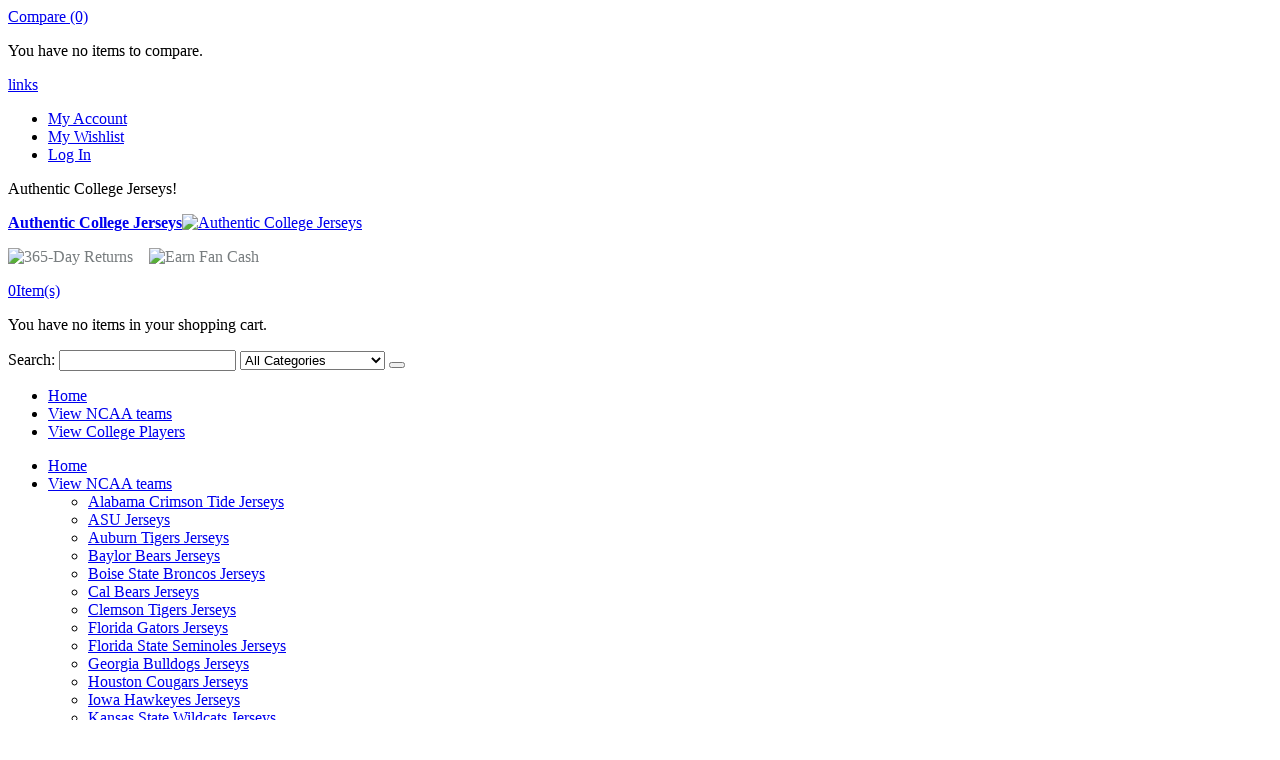

--- FILE ---
content_type: text/html; charset=UTF-8
request_url: https://www.viewcollegeteams.com/view-college-players/tom-brady-michigan-football-jerseys.html
body_size: 14764
content:

<!DOCTYPE html>
<html lang="en">
<head>
<meta http-equiv="Content-Type" content="text/html; charset=utf-8" />
<title>Tom Brady Michigan Football Jerseys,Tom Brady NCAA Jerseys,Tom Brady Football Jerseys , Merchandise, Gear, Store, Gifts</title>
<meta name="description" content="Tom Brady Michigan Football Jerseys at the ultimate fan store. Buy the latest Tom Brady Football Jerseys for mens womens and kids not available at the Bookstore. Buy Tom Brady NCAA Jerseys for Fans, Students and Alumni." />
<meta name="keywords" content="" />
<meta name="robots" content="INDEX,FOLLOW" />
	
<meta name="viewport" content="width=device-width, initial-scale=1.0"/>
<link rel="icon" href="https://www.viewcollegeteams.com/skin/frontend/smartwave/porto/favicon.ico" type="image/x-icon" />
<link rel="shortcut icon" href="https://www.viewcollegeteams.com/skin/frontend/smartwave/porto/favicon.ico" type="image/x-icon" />

<link rel="stylesheet" href="//fonts.googleapis.com/css?family=Open+Sans%3A300%2C300italic%2C400%2C400italic%2C600%2C600italic%2C700%2C700italic%2C800%2C800italic&amp;v1&amp;subset=latin%2Clatin-ext" type="text/css" media="screen"/>
<link href='//fonts.googleapis.com/css?family=Shadows+Into+Light' rel='stylesheet' type='text/css'/>
<link href="https://fonts.googleapis.com/css?family=Oswald:300,400,700" rel="stylesheet">
<link href="https://fonts.googleapis.com/css?family=Poppins:300,400,500,600,700" rel="stylesheet">
<link rel="stylesheet" type="text/css" href="https://www.viewcollegeteams.com/js/smartwave/jquery/jquery-ui.min.css" />
<link rel="stylesheet" type="text/css" href="https://www.viewcollegeteams.com/js/smartwave/ajaxcart/ajaxaddto.css" />
<link rel="stylesheet" type="text/css" href="https://www.viewcollegeteams.com/js/smartwave/jquery/plugins/etalage/etalage.css" />
<link rel="stylesheet" type="text/css" href="https://www.viewcollegeteams.com/js/smartwave/jquery/jquery-ui.optimized.min.css" />
<link rel="stylesheet" type="text/css" href="https://www.viewcollegeteams.com/js/smartwave/bootstrap/css/bootstrap.optimized.min.css" />
<link rel="stylesheet" type="text/css" href="https://www.viewcollegeteams.com/js/smartwave/jquery/plugins/owl-carousel/owl.carousel.css" />
<link rel="stylesheet" type="text/css" href="https://www.viewcollegeteams.com/js/smartwave/jquery/plugins/owl-carousel/owl.theme.css" />
<link rel="stylesheet" type="text/css" href="https://www.viewcollegeteams.com/js/smartwave/jquery/plugins/owl-carousel/owl.transitions.css" />
<link rel="stylesheet" type="text/css" href="https://www.viewcollegeteams.com/js/smartwave/jquery/plugins/selectbox/selectbox.css" />
<link rel="stylesheet" type="text/css" href="https://www.viewcollegeteams.com/skin/frontend/base/default/css/widgets.css" media="all" />
<link rel="stylesheet" type="text/css" href="https://www.viewcollegeteams.com/skin/frontend/smartwave/porto/css/configurableswatches.css" media="all" />
<link rel="stylesheet" type="text/css" href="https://www.viewcollegeteams.com/skin/frontend/smartwave/default/fancybox/css/jquery.fancybox.css" media="all" />
<link rel="stylesheet" type="text/css" href="https://www.viewcollegeteams.com/skin/frontend/smartwave/default/catalogcategorysearch/catalogcategorysearch.css" media="all" />
<link rel="stylesheet" type="text/css" href="https://www.viewcollegeteams.com/skin/frontend/smartwave/default/filterproducts/css/style.css" media="all" />
<link rel="stylesheet" type="text/css" href="https://www.viewcollegeteams.com/skin/frontend/smartwave/porto/megamenu/css/font-awesome.min.css" media="all" />
<link rel="stylesheet" type="text/css" href="https://www.viewcollegeteams.com/skin/frontend/smartwave/porto/megamenu/css/megamenu.css" media="all" />
<link rel="stylesheet" type="text/css" href="https://www.viewcollegeteams.com/skin/frontend/smartwave/porto/megamenu/css/megamenu_responsive.css" media="all" />
<link rel="stylesheet" type="text/css" href="https://www.viewcollegeteams.com/skin/frontend/smartwave/porto/socialfeeds/css/style.css" media="all" />
<link rel="stylesheet" type="text/css" href="https://www.viewcollegeteams.com/skin/frontend/smartwave/default/socialicons/css/styles.css" media="all" />
<link rel="stylesheet" type="text/css" href="https://www.viewcollegeteams.com/skin/frontend/smartwave/porto/css/animate.optimized.css" media="all" />
<link rel="stylesheet" type="text/css" href="https://www.viewcollegeteams.com/skin/frontend/smartwave/porto/icons/css/porto.css" media="all" />
<link rel="stylesheet" type="text/css" href="https://www.viewcollegeteams.com/skin/frontend/smartwave/porto/icons/css/animation.css" media="all" />
<link rel="stylesheet" type="text/css" href="https://www.viewcollegeteams.com/skin/frontend/smartwave/porto/css/local.css" media="all" />
<link rel="stylesheet" type="text/css" href="https://www.viewcollegeteams.com/skin/frontend/smartwave/porto/css/responsive.css" media="all" />
<link rel="stylesheet" type="text/css" href="https://www.viewcollegeteams.com/skin/frontend/smartwave/porto/css/header/type4.css" media="all" />
<link rel="stylesheet" type="text/css" href="https://www.viewcollegeteams.com/skin/frontend/smartwave/porto/css/disable_border_radius.css" media="all" />
<link rel="stylesheet" type="text/css" href="https://www.viewcollegeteams.com/skin/frontend/smartwave/porto/css/configed/design_english.css" media="all" />
<link rel="stylesheet" type="text/css" href="https://www.viewcollegeteams.com/skin/frontend/smartwave/porto/css/configed/settings_english.css" media="all" />
<link rel="stylesheet" type="text/css" href="https://www.viewcollegeteams.com/skin/frontend/smartwave/porto/css/custom.css" media="all" />
<link rel="stylesheet" type="text/css" href="https://www.viewcollegeteams.com/skin/frontend/smartwave/porto/css/print.css" media="print" />
<script type="text/javascript" src="https://www.viewcollegeteams.com/js/prototype/prototype.js"></script>
<script type="text/javascript" src="https://www.viewcollegeteams.com/js/lib/ccard.js"></script>
<script type="text/javascript" src="https://www.viewcollegeteams.com/js/prototype/validation.js"></script>
<script type="text/javascript" src="https://www.viewcollegeteams.com/js/scriptaculous/builder.js"></script>
<script type="text/javascript" src="https://www.viewcollegeteams.com/js/scriptaculous/effects.js"></script>
<script type="text/javascript" src="https://www.viewcollegeteams.com/js/scriptaculous/dragdrop.js"></script>
<script type="text/javascript" src="https://www.viewcollegeteams.com/js/scriptaculous/controls.js"></script>
<script type="text/javascript" src="https://www.viewcollegeteams.com/js/scriptaculous/slider.js"></script>
<script type="text/javascript" src="https://www.viewcollegeteams.com/js/varien/js.js"></script>
<script type="text/javascript" src="https://www.viewcollegeteams.com/js/varien/form.js"></script>
<script type="text/javascript" src="https://www.viewcollegeteams.com/js/varien/menu.js"></script>
<script type="text/javascript" src="https://www.viewcollegeteams.com/js/mage/translate.js"></script>
<script type="text/javascript" src="https://www.viewcollegeteams.com/js/mage/cookies.js"></script>
<script type="text/javascript" src="https://www.viewcollegeteams.com/js/smartwave/jquery/jquery-1.11.3.min.js"></script>
<script type="text/javascript" src="https://www.viewcollegeteams.com/js/smartwave/jquery/jquery-migrate-1.2.1.min.js"></script>
<script type="text/javascript" src="https://www.viewcollegeteams.com/js/smartwave/jquery/jquery-noconflict.js"></script>
<script type="text/javascript" src="https://www.viewcollegeteams.com/js/smartwave/jquery/plugins/fancybox/js/jquery.fancybox.js"></script>
<script type="text/javascript" src="https://www.viewcollegeteams.com/js/smartwave/ajaxcart/ajaxaddto.js"></script>
<script type="text/javascript" src="https://www.viewcollegeteams.com/js/smartwave/jquery/plugins/etalage/jquery.etalage.min.js"></script>
<script type="text/javascript" src="https://www.viewcollegeteams.com/js/smartwave/jquery/plugins/etalage/jquery.zoom.min.js"></script>
<script type="text/javascript" src="https://www.viewcollegeteams.com/js/varien/product_options.js"></script>
<script type="text/javascript" src="https://www.viewcollegeteams.com/js/smartwave/jquery/jquery-ui.optimized.min.js"></script>
<script type="text/javascript" src="https://www.viewcollegeteams.com/js/smartwave/jquery/plugins/fancybox/js/jquery.mousewheel-3.0.6.pack.js"></script>
<script type="text/javascript" src="https://www.viewcollegeteams.com/js/smartwave/jquery/plugins/selectbox/jquery.selectbox.js"></script>
<script type="text/javascript" src="https://www.viewcollegeteams.com/js/smartwave/jquery/plugins/parallax/jquery.stellar.min.js"></script>
<script type="text/javascript" src="https://www.viewcollegeteams.com/js/smartwave/jquery/plugins/parallax/jquery.parallax.js"></script>
<script type="text/javascript" src="https://www.viewcollegeteams.com/js/smartwave/jquery/plugins/lazyload/jquery.lazyload.min.js"></script>
<script type="text/javascript" src="https://www.viewcollegeteams.com/js/smartwave/jquery/jquery.cookie.js"></script>
<script type="text/javascript" src="https://www.viewcollegeteams.com/js/smartwave/jquery/plugins/owl-carousel/owl.carousel.min.js"></script>
<script type="text/javascript" src="https://www.viewcollegeteams.com/skin/frontend/smartwave/porto/js/lib/imagesloaded.js"></script>
<script type="text/javascript" src="https://www.viewcollegeteams.com/skin/frontend/smartwave/porto/js/configurableswatches/app.js"></script>
<script type="text/javascript" src="https://www.viewcollegeteams.com/skin/frontend/smartwave/porto/megamenu/js/megamenu.js"></script>
<script type="text/javascript" src="https://www.viewcollegeteams.com/skin/frontend/smartwave/default/socialfeeds/js/twitterfetcher.js"></script>
<script type="text/javascript" src="https://www.viewcollegeteams.com/skin/frontend/smartwave/porto/js/wow.min.js"></script>
<script type="text/javascript" src="https://www.viewcollegeteams.com/skin/frontend/smartwave/porto/js/porto.js"></script>
<script type="text/javascript" src="https://www.viewcollegeteams.com/skin/frontend/smartwave/porto/js/configurableswatches/product-media.js"></script>
<script type="text/javascript" src="https://www.viewcollegeteams.com/skin/frontend/smartwave/porto/js/configurableswatches/swatches-list.js"></script>
<link rel="canonical" href="https://www.viewcollegeteams.com/view-college-players/tom-brady-michigan-football-jerseys.html" />
<!--[if gt IE 7]>
<link rel="stylesheet" type="text/css" href="https://www.viewcollegeteams.com/skin/frontend/smartwave/porto/css/styles-ie.css" media="all" />
<![endif]-->
<!--[if lt IE 7]>
<script type="text/javascript" src="https://www.viewcollegeteams.com/js/lib/ds-sleight.js"></script>
<script type="text/javascript" src="https://www.viewcollegeteams.com/skin/frontend/base/default/js/ie6.js"></script>
<![endif]-->
<!--[if lt IE 9]>
<script type="text/javascript" src="https://www.viewcollegeteams.com/js/smartwave/respond.min.js"></script>
<![endif]-->

<script type="text/javascript">
//<![CDATA[
Mage.Cookies.path     = '/';
Mage.Cookies.domain   = '.www.viewcollegeteams.com';
//]]>
</script>

<script type="text/javascript">
//<![CDATA[
optionalZipCountries = ["HK","IE","MO","PA"];
//]]>
</script>
<!-- AddThis Smart Layers BEGIN -->
<script type='text/javascript' src='https://s7.addthis.com/js/300/addthis_widget.js#pubid=xa-525fbbd6215b4f1a'></script>
<script type='text/javascript'>
	var addthis_product='mag-sp-2.1.0';
	addthis.layers({
		'theme' : 'transparent'
		,'share' : {
			'position' : 'right',
			'numPreferredServices' : 4
		}
		,'follow' : {
			'services' : [
			]
		}
	});
</script>
<!-- AddThis Smart Layers ENDS -->
<style>.at-share-close-control .at4-arrow {float: right !important;}</style>
<script type="text/javascript">
	jQuery(function($){
		var scrolled = false;
		$(window).scroll(function(){
			    if(140<$(window).scrollTop() && !scrolled){
                    if(!$('.header-container .menu-wrapper .mini-cart').length && !$('.header-container .menu-wrapper .sticky-logo').length){
				    $('.header-container').addClass("sticky-header");
				    var minicart = $('.header-container .mini-cart').html();
				    $('.header-container .menu-wrapper').append('<div class="mini-cart">'+minicart+'</div>');
                                    var logo_image = $('<div>').append($('.header-container .header > .logo').clone()).html();
                    $('.header-container .menu-wrapper').prepend('<div class="sticky-logo">'+logo_image+'</div>');
                                    				    $('.header-container .header-wrapper > div').each(function(){
					    if($(this).hasClass("container")){
						    $(this).addClass("already");
					    } else {
						    $(this).addClass("container");
					    }
				    });
				    scrolled = true;
                    }
			    }
			    if(140>=$(window).scrollTop() && scrolled){
				    $('.header-container').removeClass("sticky-header");
				    $('.header-container .menu-wrapper .mini-cart').remove();
                                    $('.header-container .menu-wrapper > .sticky-logo').remove();
                    $('.header-container.type15 .header > .logo img.sticky-logo-image').remove();
                    $('.header-container.type15 .header > .logo img').removeClass("hide");
                				    scrolled = false;
				    $('.header-container .header-wrapper > div').each(function(){
					    if($(this).hasClass("already")){
						    $(this).removeClass("already");
					    } else {
						    $(this).removeClass("container");
					    }
				    });
			    }
		});
	});
</script><script type="text/javascript">//<![CDATA[
        var Translator = new Translate([]);
        //]]></script><script type="text/javascript">
//<![CDATA[
if (typeof dailydealTimeCountersCategory == 'undefined') {
	var dailydealTimeCountersCategory = new Array();
	var i = 0;
}
//]]>
</script>
<!--Porto Magento Theme: v3.0.1--></head>
<body class=" catalog-category-view boxed categorypath-view-college-players-tom-brady-michigan-football-jerseys-html category-tom-brady-michigan-football-jerseys">
<div class="wrapper">
        <noscript>
        <div class="global-site-notice noscript">
            <div class="notice-inner">
                <p>
                    <strong>JavaScript seems to be disabled in your browser.</strong><br />
                    You must have JavaScript enabled in your browser to utilize the functionality of this website.                </p>
            </div>
        </div>
    </noscript>
    <div class="page">
                <div class="header-container type4 header-newskin">
    <div class="top-links-container">
        <div class="top-links container">
                                                            			<div class="compare-link">
	<a href="javascript:void(0)" onclick="popWin('https://www.viewcollegeteams.com/catalog/product_compare/index/uenc/aHR0cHM6Ly93d3cudmlld2NvbGxlZ2V0ZWFtcy5jb20vdmlldy1jb2xsZWdlLXBsYXllcnMvdG9tLWJyYWR5LW1pY2hpZ2FuLWZvb3RiYWxsLWplcnNleXMuaHRtbA,,/','compare','top:0,left:0,width=820,height=600,resizable=yes,scrollbars=yes')"><i class="icon-compare-link"></i>Compare (0)</a>
	<div class="compare-popup theme-border-color">
            <p class="empty">You have no items to compare.</p>
        </div>
</div>            <div class="top-links-area">
                <div class="top-links-icon"><a href="javascript:void(0)">links</a></div>
                <ul class="links">
                        <li class="first" ><a href="https://www.viewcollegeteams.com/customer/account/" title="My Account" >My Account</a></li>
                                <li ><a href="https://www.viewcollegeteams.com/wishlist/" title="My Wishlist" >My Wishlist</a></li>
                                <li class=" last" ><a href="https://www.viewcollegeteams.com/customer/account/login/" title="Log In" >Log In</a></li>
            </ul>
            </div>
            <p class="welcome-msg">Authentic College Jerseys! </p>
            <div class="clearer"></div>
        </div>
    </div>
    <div class="header container">
                <a href="https://www.viewcollegeteams.com/" title="Authentic College Jerseys" class="logo"><strong>Authentic College Jerseys</strong><img src="https://www.viewcollegeteams.com/skin/frontend/smartwave/porto/images/logo_new.png" alt="Authentic College Jerseys" /></a>
                <div class="cart-area">
            <div class="custom-block"><p><span style="margin-top: 4px; color: #787d7f; display: block;"><img src="https://www.viewcollegeteams.com/skin/frontend/smartwave/porto/images/easy-365-day-logo-v2.svg" alt="365-Day Returns">&nbsp;&nbsp;&nbsp;&nbsp;<img src="https://www.viewcollegeteams.com/skin/frontend/smartwave/porto/images/earn-fancash-logo-v2.svg" alt="Earn Fan Cash"></span></p></div>            <div class="mini-cart">
                    <a href="javascript:void(0)" class="mybag-link"><i class="icon-mini-cart"></i><span class="cart-info"><span class="cart-qty">0</span><span>Item(s)</span></span></a>
        <div class="topCartContent block-content theme-border-color">
            <div class="inner-wrapper">                                                                    <p class="cart-empty">
                        You have no items in your shopping cart.                    </p>
                            </div>
        </div>
<script type="text/javascript">
    jQuery(function($){
        $('.mini-cart').mouseover(function(e){
            $(this).children('.topCartContent').fadeIn(200);
            return false;
        }).mouseleave(function(e){
            $(this).children('.topCartContent').fadeOut(200);
            return false;
        });
    });
</script>
</div>        </div>
        <div class="search-area">
            <a href="javascript:void(0);" class="search-icon"><i class="icon-search"></i></a>
            <form id="search_mini_form" action="//www.viewcollegeteams.com/catalogsearch/result/" method="get">
    <div class="form-search ">
        <label for="search">Search:</label>
                <input id="search" type="text" name="q" class="input-text" />
                <select id="cat" name="cat">
            <option value="">All Categories</option>
                            <option value="3">View NCAA teams</option>
                                            <option value="5">View College Players</option>
                                    </select>
                <button type="submit" title="Search" class="button"><i class="icon-search"></i></button>
        <div id="search_autocomplete" class="search-autocomplete"></div>
        <div class="clearer"></div>
    </div>
</form>
<script type="text/javascript">
//<![CDATA[
    Event.observe(window, 'load', function(){
        $$('select#cat option').each(function(o) {
            if (o.value == '48') {
                o.selected = true;
                throw $break;
            }
        });
        escapedQueryText = '';
        if (escapedQueryText !== '') {
            $('search').value = escapedQueryText;
        }
    });
    var searchForm = new Varien.searchForm('search_mini_form', 'search', 'Search...');
    searchForm.initAutocomplete('https://www.viewcollegeteams.com/catalogsearch/ajax/suggest/', 'search_autocomplete');
//]]>
</script>
        </div>
        <div class="menu-icon"><a href="javascript:void(0)" title="Menu"><i class="fa fa-bars"></i></a></div>
            </div>
    <div class="header-wrapper">
<div class="main-nav">
    <div class="container">            
        <div class="menu-wrapper">
            <div class="menu-all-pages-container">
                <ul class="menu">
                    <li class="">
    <a href="//www.viewcollegeteams.com/">
       <span>Home</span>
    </a>
</li>
<li class="menu-full-width  " >
<a href="//www.viewcollegeteams.com/view-ncaa-teams.html">View NCAA teams</a>
<div class="nav-sublist-dropdown" style="display: none;">
<div class="container">
<div class="mega-columns row">
<div class="block1 col-sm-12">
<div class="sw-row">
<ul>
<li class="menu-item col-sw-3  "><a class="level1" data-id="4" href="//www.viewcollegeteams.com/view-ncaa-teams/alabama-crimson-tide-jerseys.html"><span>Alabama Crimson Tide Jerseys</span></a></li><li class="menu-item col-sw-3  "><a class="level1" data-id="11" href="//www.viewcollegeteams.com/view-ncaa-teams/asu-jerseys.html"><span>ASU Jerseys</span></a></li><li class="menu-item col-sw-3  "><a class="level1" data-id="13" href="//www.viewcollegeteams.com/view-ncaa-teams/auburn-tigers-jerseys.html"><span>Auburn Tigers Jerseys</span></a></li><li class="menu-item col-sw-3  "><a class="level1" data-id="19" href="//www.viewcollegeteams.com/view-ncaa-teams/baylor-bears-jerseys.html"><span>Baylor Bears Jerseys</span></a></li><li class="menu-item col-sw-3  "><a class="level1" data-id="21" href="//www.viewcollegeteams.com/view-ncaa-teams/boise-state-broncos-jerseys.html"><span>Boise State Broncos Jerseys</span></a></li><li class="menu-item col-sw-3  "><a class="level1" data-id="23" href="//www.viewcollegeteams.com/view-ncaa-teams/cal-bears-jerseys.html"><span>Cal Bears Jerseys</span></a></li><li class="menu-item col-sw-3  "><a class="level1" data-id="26" href="//www.viewcollegeteams.com/view-ncaa-teams/clemson-tigers-jerseys.html"><span>Clemson Tigers Jerseys</span></a></li><li class="menu-item col-sw-3  "><a class="level1" data-id="29" href="//www.viewcollegeteams.com/view-ncaa-teams/florida-gators-jerseys.html"><span>Florida Gators Jerseys</span></a></li><li class="menu-item col-sw-3  "><a class="level1" data-id="30" href="//www.viewcollegeteams.com/view-ncaa-teams/florida-state-seminoles-jerseys.html"><span>Florida State Seminoles Jerseys</span></a></li><li class="menu-item col-sw-3  "><a class="level1" data-id="32" href="//www.viewcollegeteams.com/view-ncaa-teams/georgia-bulldogs-jerseys.html"><span>Georgia Bulldogs Jerseys</span></a></li><li class="menu-item col-sw-3  "><a class="level1" data-id="36" href="//www.viewcollegeteams.com/view-ncaa-teams/houston-cougars-jerseys.html"><span>Houston Cougars Jerseys</span></a></li><li class="menu-item col-sw-3  "><a class="level1" data-id="37" href="//www.viewcollegeteams.com/view-ncaa-teams/iowa-hawkeyes-jerseys.html"><span>Iowa Hawkeyes Jerseys</span></a></li><li class="menu-item col-sw-3  "><a class="level1" data-id="38" href="//www.viewcollegeteams.com/view-ncaa-teams/kansas-state-wildcats-jerseys.html"><span>Kansas State Wildcats Jerseys</span></a></li><li class="menu-item col-sw-3  "><a class="level1" data-id="39" href="//www.viewcollegeteams.com/view-ncaa-teams/louisville-cardinals-jerseys.html"><span>Louisville Cardinals Jerseys</span></a></li><li class="menu-item col-sw-3  "><a class="level1" data-id="41" href="//www.viewcollegeteams.com/view-ncaa-teams/lsu-tigers-jerseys.html"><span>LSU Tigers Jerseys</span></a></li><li class="menu-item col-sw-3  "><a class="level1" data-id="44" href="//www.viewcollegeteams.com/view-ncaa-teams/miami-hurricanes-jerseys.html"><span>Miami Hurricanes Jerseys</span></a></li><li class="menu-item col-sw-3  "><a class="level1" data-id="47" href="//www.viewcollegeteams.com/view-ncaa-teams/michigan-wolverines-jerseys.html"><span>Michigan Wolverines Jerseys</span></a></li><li class="menu-item col-sw-3  "><a class="level1" data-id="49" href="//www.viewcollegeteams.com/view-ncaa-teams/mississippi-state-bulldogs-jerseys.html"><span>Mississippi State Bulldogs Jerseys</span></a></li><li class="menu-item col-sw-3  "><a class="level1" data-id="50" href="//www.viewcollegeteams.com/view-ncaa-teams/nebraska-cornhuskers-jerseys.html"><span>Nebraska Cornhuskers Jerseys</span></a></li><li class="menu-item col-sw-3  "><a class="level1" data-id="53" href="//www.viewcollegeteams.com/view-ncaa-teams/nevada-wolf-pack-jerseys.html"><span>Nevada Wolf Pack Jerseys</span></a></li><li class="menu-item col-sw-3  "><a class="level1" data-id="54" href="//www.viewcollegeteams.com/view-ncaa-teams/notre-dame-fighting-irish-jerseys.html"><span>Notre Dame Fighting Irish Jerseys</span></a></li><li class="menu-item col-sw-3  "><a class="level1" data-id="57" href="//www.viewcollegeteams.com/view-ncaa-teams/ohio-state-buckeyes-jerseys.html"><span>Ohio State Buckeyes Jerseys</span></a></li><li class="menu-item col-sw-3  "><a class="level1" data-id="62" href="//www.viewcollegeteams.com/view-ncaa-teams/oklahoma-sooners-jerseys.html"><span>Oklahoma Sooners Jerseys</span></a></li><li class="menu-item col-sw-3  "><a class="level1" data-id="65" href="//www.viewcollegeteams.com/view-ncaa-teams/oklahoma-state-cowboys-jerseys.html"><span>Oklahoma State Cowboys Jerseys</span></a></li><li class="menu-item col-sw-3  "><a class="level1" data-id="67" href="//www.viewcollegeteams.com/view-ncaa-teams/ole-miss-rebels-jerseys.html"><span>Ole Miss Rebels Jerseys</span></a></li><li class="menu-item col-sw-3  "><a class="level1" data-id="69" href="//www.viewcollegeteams.com/view-ncaa-teams/oregon-ducks-jerseys.html"><span>Oregon Ducks Jerseys</span></a></li><li class="menu-item col-sw-3  "><a class="level1" data-id="73" href="//www.viewcollegeteams.com/view-ncaa-teams/penn-state-nittany-lions-jerseys.html"><span>Penn State Nittany Lions Jerseys</span></a></li><li class="menu-item col-sw-3  "><a class="level1" data-id="75" href="//www.viewcollegeteams.com/view-ncaa-teams/purdue-boilermakers-jerseys.html"><span>Purdue Boilermakers Jerseys</span></a></li><li class="menu-item col-sw-3  "><a class="level1" data-id="77" href="//www.viewcollegeteams.com/view-ncaa-teams/rutgers-scarlet-knights.html"><span>Rutgers Scarlet Knights</span></a></li><li class="menu-item col-sw-3  "><a class="level1" data-id="78" href="//www.viewcollegeteams.com/view-ncaa-teams/south-carolina-gamecocks-jerseys.html"><span>South Carolina Gamecocks Jerseys</span></a></li><li class="menu-item col-sw-3  "><a class="level1" data-id="81" href="//www.viewcollegeteams.com/view-ncaa-teams/southern-mississippi-golden-eagles-jerseys.html"><span>Southern Mississippi Golden Eagles Jerseys</span></a></li><li class="menu-item col-sw-3  "><a class="level1" data-id="82" href="//www.viewcollegeteams.com/view-ncaa-teams/stanford-cardinal-jerseys.html"><span>Stanford Cardinal Jerseys</span></a></li><li class="menu-item col-sw-3  "><a class="level1" data-id="85" href="//www.viewcollegeteams.com/view-ncaa-teams/tcu-horned-frogs-jerseys.html"><span>TCU Horned Frogs Jerseys</span></a></li><li class="menu-item col-sw-3  "><a class="level1" data-id="87" href="//www.viewcollegeteams.com/view-ncaa-teams/tennessee-volunteers-jerseys.html"><span>Tennessee Volunteers Jerseys</span></a></li><li class="menu-item col-sw-3  "><a class="level1" data-id="89" href="//www.viewcollegeteams.com/view-ncaa-teams/texas-a-m-aggies-jerseys.html"><span>Texas A&amp;M Aggies Jerseys</span></a></li><li class="menu-item col-sw-3  "><a class="level1" data-id="92" href="//www.viewcollegeteams.com/view-ncaa-teams/texas-longhorns-jerseys.html"><span>Texas Longhorns Jerseys</span></a></li><li class="menu-item col-sw-3  "><a class="level1" data-id="94" href="//www.viewcollegeteams.com/view-ncaa-teams/ucf-knights-jerseys.html"><span>UCF Knights Jerseys</span></a></li><li class="menu-item col-sw-3  "><a class="level1" data-id="95" href="//www.viewcollegeteams.com/view-ncaa-teams/ucla-bruins-jerseys.html"><span>UCLA Bruins Jerseys</span></a></li><li class="menu-item col-sw-3  "><a class="level1" data-id="96" href="//www.viewcollegeteams.com/view-ncaa-teams/usc-trojans-jerseys.html"><span>USC Trojans Jerseys</span></a></li><li class="menu-item col-sw-3  "><a class="level1" data-id="102" href="//www.viewcollegeteams.com/view-ncaa-teams/washington-huskies-jerseys.html"><span>Washington Huskies Jerseys</span></a></li><li class="menu-item col-sw-3  "><a class="level1" data-id="103" href="//www.viewcollegeteams.com/view-ncaa-teams/west-virginia-mountaineers-jerseys.html"><span>West Virginia Mountaineers Jerseys</span></a></li><li class="menu-item col-sw-3  "><a class="level1" data-id="105" href="//www.viewcollegeteams.com/view-ncaa-teams/wisconsin-badgers-jerseys.html"><span>Wisconsin Badgers Jerseys</span></a></li>
</ul>
</div>
</div>
</div>
</div>
</div>
</li>
<li class="menu-full-width  act " >
<a href="//www.viewcollegeteams.com/view-college-players.html">View College Players</a>
<div class="nav-sublist-dropdown" style="display: none;">
<div class="container">
<div class="mega-columns row">
<div class="block1 col-sm-12">
<div class="sw-row">
<ul>
<li class="menu-item col-sw-2  "><a class="level1" data-id="6" href="//www.viewcollegeteams.com/view-college-players/a-j-mccarron-alabama-football-jerseys.html"><span>A.J. McCarron Alabama Football Jerseys</span></a></li><li class="menu-item col-sw-2  "><a class="level1" data-id="7" href="//www.viewcollegeteams.com/view-college-players/amari-cooper-alabama-football-jerseys.html"><span>Amari Cooper Alabama Football Jerseys</span></a></li><li class="menu-item col-sw-2  "><a class="level1" data-id="109" href="//www.viewcollegeteams.com/view-college-players/ashton-jeanty-boise-state-football-jerseys.html"><span>Ashton Jeanty Boise State Football Jerseys <span class="cat-label cat-label-label2">Hot!</span></span></a></li><li class="menu-item col-sw-2  "><a class="level1" data-id="8" href="//www.viewcollegeteams.com/view-college-players/julio-jones-alabama-football-jerseys.html"><span>Julio Jones Alabama Football Jerseys</span></a></li><li class="menu-item col-sw-2  "><a class="level1" data-id="9" href="//www.viewcollegeteams.com/view-college-players/calvin-ridley-alabama-football-jerseys.html"><span>Calvin Ridley Alabama Football Jerseys</span></a></li><li class="menu-item col-sw-2  "><a class="level1" data-id="10" href="//www.viewcollegeteams.com/view-college-players/derrick-henry-alabama-football-jerseys.html"><span>Derrick Henry Alabama Football Jerseys</span></a></li><li class="menu-item col-sw-2  "><a class="level1" data-id="12" href="//www.viewcollegeteams.com/view-college-players/pat-tillman-asu-football-jerseys.html"><span>Pat Tillman ASU Football Jerseys</span></a></li><li class="menu-item col-sw-2  "><a class="level1" data-id="14" href="//www.viewcollegeteams.com/view-college-players/cam-newton-auburn-football-jerseys.html"><span>Cam Newton Auburn Football Jerseys</span></a></li><li class="menu-item col-sw-2  "><a class="level1" data-id="15" href="//www.viewcollegeteams.com/view-college-players/sammie-coates-auburn-football-jerseys.html"><span>Sammie Coates Auburn Football Jerseys</span></a></li><li class="menu-item col-sw-2  "><a class="level1" data-id="16" href="//www.viewcollegeteams.com/view-college-players/bo-jackson-auburn-football-jerseys.html"><span>Bo Jackson Auburn Football Jerseys</span></a></li><li class="menu-item col-sw-2  "><a class="level1" data-id="17" href="//www.viewcollegeteams.com/view-college-players/nick-marshall-auburn-football-jerseys.html"><span>Nick Marshall Auburn Football Jerseys</span></a></li><li class="menu-item col-sw-2  "><a class="level1" data-id="18" href="//www.viewcollegeteams.com/view-college-players/pat-sullivan-auburn-football-jerseys.html"><span>Pat Sullivan Auburn Football Jerseys</span></a></li><li class="menu-item col-sw-2  "><a class="level1" data-id="20" href="//www.viewcollegeteams.com/view-college-players/robert-griffin-iii-baylor-football-jerseys.html"><span>Robert Griffin III Baylor Football Jerseys</span></a></li><li class="menu-item col-sw-2  "><a class="level1" data-id="22" href="//www.viewcollegeteams.com/view-college-players/jay-ajayiboise-state-football-jerseys.html"><span>Jay AjayiBoise State Football Jerseys</span></a></li><li class="menu-item col-sw-2  "><a class="level1" data-id="24" href="//www.viewcollegeteams.com/view-college-players/aaron-rodgers-cal-football-jerseys.html"><span>Aaron Rodgers Cal Football Jerseys</span></a></li><li class="menu-item col-sw-2  "><a class="level1" data-id="25" href="//www.viewcollegeteams.com/view-college-players/desean-jackson-cal-football-jerseys.html"><span>DeSean Jackson Cal Football Jerseys</span></a></li><li class="menu-item col-sw-2  "><a class="level1" data-id="27" href="//www.viewcollegeteams.com/view-college-players/deshaun-watson-clemson-football-jerseys.html"><span>Deshaun Watson Clemson Football Jerseys</span></a></li><li class="menu-item col-sw-2  "><a class="level1" data-id="28" href="//www.viewcollegeteams.com/view-college-players/sammy-watkins-clemson-football-jerseys.html"><span>Sammy Watkins Clemson Football Jerseys</span></a></li><li class="menu-item col-sw-2  "><a class="level1" data-id="31" href="//www.viewcollegeteams.com/view-college-players/jameis-winston-fsu-football-jerseys.html"><span>Jameis Winston FSU Football Jerseys</span></a></li><li class="menu-item col-sw-2  "><a class="level1" data-id="33" href="//www.viewcollegeteams.com/view-college-players/herschel-walker-georgia-football-jerseys.html"><span>Herschel Walker Georgia Football Jerseys</span></a></li><li class="menu-item col-sw-2  "><a class="level1" data-id="34" href="//www.viewcollegeteams.com/view-college-players/nick-chubb-georgia-football-jerseys.html"><span>Nick Chubb Georgia Football Jerseys</span></a></li><li class="menu-item col-sw-2  "><a class="level1" data-id="35" href="//www.viewcollegeteams.com/view-college-players/todd-gurley-georgia-football-jerseys.html"><span>Todd Gurley Georgia Football Jerseys</span></a></li><li class="menu-item col-sw-2  "><a class="level1" data-id="40" href="//www.viewcollegeteams.com/view-college-players/teddy-bridgewater-louisville-football-jerseys.html"><span>Teddy Bridgewater Louisville Football Jerseys</span></a></li><li class="menu-item col-sw-2  "><a class="level1" data-id="42" href="//www.viewcollegeteams.com/view-college-players/joseph-addai-lsu-football-jerseys.html"><span>Joseph Addai LSU Football Jerseys</span></a></li><li class="menu-item col-sw-2  "><a class="level1" data-id="43" href="//www.viewcollegeteams.com/view-college-players/tyrann-mathieu-lsu-football-jerseys.html"><span>Tyrann Mathieu LSU Football Jerseys</span></a></li><li class="menu-item col-sw-2  "><a class="level1" data-id="45" href="//www.viewcollegeteams.com/view-college-players/michael-irvin-miami-football-jerseys.html"><span>Michael Irvin Miami Football Jerseys</span></a></li><li class="menu-item col-sw-2  "><a class="level1" data-id="46" href="//www.viewcollegeteams.com/view-college-players/sean-taylor-miami-football-jerseys.html"><span>Sean Taylor Miami Football Jerseys</span></a></li><li class="menu-item col-sw-2  act "><a class="level1" data-id="48" href="//www.viewcollegeteams.com/view-college-players/tom-brady-michigan-football-jerseys.html"><span>Tom Brady Michigan Football Jerseys</span></a></li><li class="menu-item col-sw-2  "><a class="level1" data-id="51" href="//www.viewcollegeteams.com/view-college-players/ameer-abdullah-nebraska-football-jerseys.html"><span>Ameer Abdullah Nebraska Football Jerseys</span></a></li><li class="menu-item col-sw-2  "><a class="level1" data-id="52" href="//www.viewcollegeteams.com/view-college-players/randy-gregory-nebraska-football-jerseys.html"><span>Randy Gregory Nebraska Football Jerseys</span></a></li><li class="menu-item col-sw-2  "><a class="level1" data-id="55" href="//www.viewcollegeteams.com/view-college-players/everett-golson-notre-dame-football-jerseys.html"><span>Everett Golson Notre Dame Football Jerseys</span></a></li><li class="menu-item col-sw-2  "><a class="level1" data-id="56" href="//www.viewcollegeteams.com/view-college-players/joe-montana-notre-dame-football-jerseys.html"><span>Joe Montana Notre Dame Football Jerseys</span></a></li><li class="menu-item col-sw-2  "><a class="level1" data-id="58" href="//www.viewcollegeteams.com/view-college-players/ezekiel-elliott-ohio-state-football-jerseys.html"><span>Ezekiel Elliott Ohio State Football Jerseys</span></a></li><li class="menu-item col-sw-2  "><a class="level1" data-id="59" href="//www.viewcollegeteams.com/view-college-players/j-t-barrett-ohio-state-football-jerseys.html"><span>J.T. Barrett Ohio State Football Jerseys</span></a></li><li class="menu-item col-sw-2  "><a class="level1" data-id="60" href="//www.viewcollegeteams.com/view-college-players/joey-bosa-ohio-state-football-jerseys.html"><span>Joey Bosa Ohio State Football Jerseys</span></a></li><li class="menu-item col-sw-2  "><a class="level1" data-id="61" href="//www.viewcollegeteams.com/view-college-players/pete-johnson-ohio-state-football-jerseys.html"><span>Pete Johnson Ohio State Football Jerseys</span></a></li><li class="menu-item col-sw-2  "><a class="level1" data-id="63" href="//www.viewcollegeteams.com/view-college-players/trevor-knight-oklahoma-football-jerseys.html"><span>Trevor Knight Oklahoma Football Jerseys</span></a></li><li class="menu-item col-sw-2  "><a class="level1" data-id="64" href="//www.viewcollegeteams.com/view-college-players/baker-mayfield-oklahoma-football-jerseys.html"><span>Baker Mayfield Oklahoma Football Jerseys</span></a></li><li class="menu-item col-sw-2  "><a class="level1" data-id="66" href="//www.viewcollegeteams.com/view-college-players/barry-sanders-oklahoma-cowboys-football-jerseys.html"><span>Barry Sanders Oklahoma Cowboys Football Jerseys</span></a></li><li class="menu-item col-sw-2  "><a class="level1" data-id="68" href="//www.viewcollegeteams.com/view-college-players/eli-manning-ole-miss-football-jerseys.html"><span>Eli Manning Ole Miss Football Jerseys</span></a></li><li class="menu-item col-sw-2  "><a class="level1" data-id="70" href="//www.viewcollegeteams.com/view-college-players/kenjon-barner-oregon-football-jerseys.html"><span>Kenjon Barner Oregon Football Jerseys</span></a></li><li class="menu-item col-sw-2  "><a class="level1" data-id="71" href="//www.viewcollegeteams.com/view-college-players/lamichael-james-oregon-football-jerseys.html"><span>LaMichael James Oregon Football Jerseys</span></a></li><li class="menu-item col-sw-2  "><a class="level1" data-id="72" href="//www.viewcollegeteams.com/view-college-players/marcus-mariota-oregon-football-jerseys.html"><span>Marcus Mariota Oregon Football Jerseys</span></a></li><li class="menu-item col-sw-2  "><a class="level1" data-id="74" href="//www.viewcollegeteams.com/view-college-players/christian-hackenberg-penn-state-football-jerseys.html"><span>Christian Hackenberg Penn State Football Jerseys</span></a></li><li class="menu-item col-sw-2  "><a class="level1" data-id="76" href="//www.viewcollegeteams.com/view-college-players/drew-brees-purdue-football-jerseys.html"><span>Drew Brees Purdue Football Jerseys</span></a></li><li class="menu-item col-sw-2  "><a class="level1" data-id="79" href="//www.viewcollegeteams.com/view-college-players/connor-shaw-south-carolina-football-jerseys.html"><span>Connor Shaw South Carolina Football Jerseys</span></a></li><li class="menu-item col-sw-2  "><a class="level1" data-id="80" href="//www.viewcollegeteams.com/view-college-players/jadeveon-clowney-south-carolina-football-jerseys.html"><span>Jadeveon Clowney South Carolina Football Jerseys</span></a></li><li class="menu-item col-sw-2  "><a class="level1" data-id="83" href="//www.viewcollegeteams.com/view-college-players/john-elway-stanford-football-jerseys.html"><span>John Elway Stanford Football Jerseys</span></a></li><li class="menu-item col-sw-2  "><a class="level1" data-id="84" href="//www.viewcollegeteams.com/view-college-players/andrew-luck-stanford-football-jerseys.html"><span>Andrew Luck Stanford Football Jerseys</span></a></li><li class="menu-item col-sw-2  "><a class="level1" data-id="86" href="//www.viewcollegeteams.com/view-college-players/trevone-boykin-tcu-football-jerseys.html"><span>Trevone Boykin TCU Football Jerseys</span></a></li><li class="menu-item col-sw-2  "><a class="level1" data-id="88" href="//www.viewcollegeteams.com/view-college-players/peyton-manning-tennessee-football-jerseys.html"><span>Peyton Manning Tennessee Football Jerseys</span></a></li><li class="menu-item col-sw-2  "><a class="level1" data-id="90" href="//www.viewcollegeteams.com/view-college-players/12th-man-texas-a-m-football-jerseys.html"><span>12th Man Texas A&amp;M Football Jerseys</span></a></li><li class="menu-item col-sw-2  "><a class="level1" data-id="91" href="//www.viewcollegeteams.com/view-college-players/johnny-manziel-texas-a-m-football-jerseys.html"><span>Johnny Manziel Texas A&amp;M Football Jerseys</span></a></li><li class="menu-item col-sw-2  "><a class="level1" data-id="93" href="//www.viewcollegeteams.com/view-college-players/colt-mccoy-longhorns-football-jerseys.html"><span>Colt McCoy Longhorns Football Jerseys</span></a></li><li class="menu-item col-sw-2  "><a class="level1" data-id="97" href="//www.viewcollegeteams.com/view-college-players/clay-matthews-usc-football-jerseys.html"><span>Clay Matthews USC Football Jerseys</span></a></li><li class="menu-item col-sw-2  "><a class="level1" data-id="98" href="//www.viewcollegeteams.com/view-college-players/cody-kessler-usc-football-jerseys.html"><span>Cody Kessler USC Football Jerseys</span></a></li><li class="menu-item col-sw-2  "><a class="level1" data-id="99" href="//www.viewcollegeteams.com/view-college-players/mark-sanchez-usc-football-jerseys.html"><span>Mark Sanchez USC Football Jerseys</span></a></li><li class="menu-item col-sw-2  "><a class="level1" data-id="100" href="//www.viewcollegeteams.com/view-college-players/marqise-lee-usc-football-jerseys.html"><span>Marqise Lee USC Football Jerseys</span></a></li><li class="menu-item col-sw-2  "><a class="level1" data-id="101" href="//www.viewcollegeteams.com/view-college-players/robert-woods-usc-football-jerseys.html"><span>Robert Woods USC Football Jerseys</span></a></li><li class="menu-item col-sw-2  "><a class="level1" data-id="104" href="//www.viewcollegeteams.com/view-college-players/geno-smith-mountaineers-football-jerseys.html"><span>Geno Smith Mountaineers Football Jerseys</span></a></li><li class="menu-item col-sw-2  "><a class="level1" data-id="106" href="//www.viewcollegeteams.com/view-college-players/j-j-watt-wisconsin-football-jerseys.html"><span>J.J. Watt Wisconsin Football Jerseys</span></a></li><li class="menu-item col-sw-2  "><a class="level1" data-id="107" href="//www.viewcollegeteams.com/view-college-players/russell-wilson-wisconsin-football-jerseys.html"><span>Russell Wilson Wisconsin Football Jerseys</span></a></li><li class="menu-item col-sw-2  "><a class="level1" data-id="108" href="//www.viewcollegeteams.com/view-college-players/jay-ajayi-boise-state-football-jerseys.html"><span>Jay Ajayi Boise State Football Jerseys</span></a></li>
</ul>
</div>
</div>
</div>
</div>
</div>
</li>


                </ul>
            </div>
        </div>
    </div>
</div>

</div>

<script type="text/javascript">
var SW_MENU_POPUP_WIDTH = 0;
jQuery(function($){
    $(document).ready(function(){
        $('.main-nav .menu').et_menu({
            type: "default",
            delayTime: 0        });
    });
});
</script></div>
<div class="mobile-nav side-block container">
    <span class="close-sidebar-menu"><i class="icon-cancel"></i></span>
    <div class="menu-all-pages-container">
        <ul class="menu">
                    <li class="">
    <a href="//www.viewcollegeteams.com/">
       <span>Home</span>
    </a>
</li>
<li class="menu-item menu-item-has-children menu-parent-item  " >
<a href="//www.viewcollegeteams.com/view-ncaa-teams.html">View NCAA teams</a>
<ul>
<li class="menu-item  "><a class="level1" data-id="4" href="//www.viewcollegeteams.com/view-ncaa-teams/alabama-crimson-tide-jerseys.html"><span>Alabama Crimson Tide Jerseys</span></a></li><li class="menu-item  "><a class="level1" data-id="11" href="//www.viewcollegeteams.com/view-ncaa-teams/asu-jerseys.html"><span>ASU Jerseys</span></a></li><li class="menu-item  "><a class="level1" data-id="13" href="//www.viewcollegeteams.com/view-ncaa-teams/auburn-tigers-jerseys.html"><span>Auburn Tigers Jerseys</span></a></li><li class="menu-item  "><a class="level1" data-id="19" href="//www.viewcollegeteams.com/view-ncaa-teams/baylor-bears-jerseys.html"><span>Baylor Bears Jerseys</span></a></li><li class="menu-item  "><a class="level1" data-id="21" href="//www.viewcollegeteams.com/view-ncaa-teams/boise-state-broncos-jerseys.html"><span>Boise State Broncos Jerseys</span></a></li><li class="menu-item  "><a class="level1" data-id="23" href="//www.viewcollegeteams.com/view-ncaa-teams/cal-bears-jerseys.html"><span>Cal Bears Jerseys</span></a></li><li class="menu-item  "><a class="level1" data-id="26" href="//www.viewcollegeteams.com/view-ncaa-teams/clemson-tigers-jerseys.html"><span>Clemson Tigers Jerseys</span></a></li><li class="menu-item  "><a class="level1" data-id="29" href="//www.viewcollegeteams.com/view-ncaa-teams/florida-gators-jerseys.html"><span>Florida Gators Jerseys</span></a></li><li class="menu-item  "><a class="level1" data-id="30" href="//www.viewcollegeteams.com/view-ncaa-teams/florida-state-seminoles-jerseys.html"><span>Florida State Seminoles Jerseys</span></a></li><li class="menu-item  "><a class="level1" data-id="32" href="//www.viewcollegeteams.com/view-ncaa-teams/georgia-bulldogs-jerseys.html"><span>Georgia Bulldogs Jerseys</span></a></li><li class="menu-item  "><a class="level1" data-id="36" href="//www.viewcollegeteams.com/view-ncaa-teams/houston-cougars-jerseys.html"><span>Houston Cougars Jerseys</span></a></li><li class="menu-item  "><a class="level1" data-id="37" href="//www.viewcollegeteams.com/view-ncaa-teams/iowa-hawkeyes-jerseys.html"><span>Iowa Hawkeyes Jerseys</span></a></li><li class="menu-item  "><a class="level1" data-id="38" href="//www.viewcollegeteams.com/view-ncaa-teams/kansas-state-wildcats-jerseys.html"><span>Kansas State Wildcats Jerseys</span></a></li><li class="menu-item  "><a class="level1" data-id="39" href="//www.viewcollegeteams.com/view-ncaa-teams/louisville-cardinals-jerseys.html"><span>Louisville Cardinals Jerseys</span></a></li><li class="menu-item  "><a class="level1" data-id="41" href="//www.viewcollegeteams.com/view-ncaa-teams/lsu-tigers-jerseys.html"><span>LSU Tigers Jerseys</span></a></li><li class="menu-item  "><a class="level1" data-id="44" href="//www.viewcollegeteams.com/view-ncaa-teams/miami-hurricanes-jerseys.html"><span>Miami Hurricanes Jerseys</span></a></li><li class="menu-item  "><a class="level1" data-id="47" href="//www.viewcollegeteams.com/view-ncaa-teams/michigan-wolverines-jerseys.html"><span>Michigan Wolverines Jerseys</span></a></li><li class="menu-item  "><a class="level1" data-id="49" href="//www.viewcollegeteams.com/view-ncaa-teams/mississippi-state-bulldogs-jerseys.html"><span>Mississippi State Bulldogs Jerseys</span></a></li><li class="menu-item  "><a class="level1" data-id="50" href="//www.viewcollegeteams.com/view-ncaa-teams/nebraska-cornhuskers-jerseys.html"><span>Nebraska Cornhuskers Jerseys</span></a></li><li class="menu-item  "><a class="level1" data-id="53" href="//www.viewcollegeteams.com/view-ncaa-teams/nevada-wolf-pack-jerseys.html"><span>Nevada Wolf Pack Jerseys</span></a></li><li class="menu-item  "><a class="level1" data-id="54" href="//www.viewcollegeteams.com/view-ncaa-teams/notre-dame-fighting-irish-jerseys.html"><span>Notre Dame Fighting Irish Jerseys</span></a></li><li class="menu-item  "><a class="level1" data-id="57" href="//www.viewcollegeteams.com/view-ncaa-teams/ohio-state-buckeyes-jerseys.html"><span>Ohio State Buckeyes Jerseys</span></a></li><li class="menu-item  "><a class="level1" data-id="62" href="//www.viewcollegeteams.com/view-ncaa-teams/oklahoma-sooners-jerseys.html"><span>Oklahoma Sooners Jerseys</span></a></li><li class="menu-item  "><a class="level1" data-id="65" href="//www.viewcollegeteams.com/view-ncaa-teams/oklahoma-state-cowboys-jerseys.html"><span>Oklahoma State Cowboys Jerseys</span></a></li><li class="menu-item  "><a class="level1" data-id="67" href="//www.viewcollegeteams.com/view-ncaa-teams/ole-miss-rebels-jerseys.html"><span>Ole Miss Rebels Jerseys</span></a></li><li class="menu-item  "><a class="level1" data-id="69" href="//www.viewcollegeteams.com/view-ncaa-teams/oregon-ducks-jerseys.html"><span>Oregon Ducks Jerseys</span></a></li><li class="menu-item  "><a class="level1" data-id="73" href="//www.viewcollegeteams.com/view-ncaa-teams/penn-state-nittany-lions-jerseys.html"><span>Penn State Nittany Lions Jerseys</span></a></li><li class="menu-item  "><a class="level1" data-id="75" href="//www.viewcollegeteams.com/view-ncaa-teams/purdue-boilermakers-jerseys.html"><span>Purdue Boilermakers Jerseys</span></a></li><li class="menu-item  "><a class="level1" data-id="77" href="//www.viewcollegeteams.com/view-ncaa-teams/rutgers-scarlet-knights.html"><span>Rutgers Scarlet Knights</span></a></li><li class="menu-item  "><a class="level1" data-id="78" href="//www.viewcollegeteams.com/view-ncaa-teams/south-carolina-gamecocks-jerseys.html"><span>South Carolina Gamecocks Jerseys</span></a></li><li class="menu-item  "><a class="level1" data-id="81" href="//www.viewcollegeteams.com/view-ncaa-teams/southern-mississippi-golden-eagles-jerseys.html"><span>Southern Mississippi Golden Eagles Jerseys</span></a></li><li class="menu-item  "><a class="level1" data-id="82" href="//www.viewcollegeteams.com/view-ncaa-teams/stanford-cardinal-jerseys.html"><span>Stanford Cardinal Jerseys</span></a></li><li class="menu-item  "><a class="level1" data-id="85" href="//www.viewcollegeteams.com/view-ncaa-teams/tcu-horned-frogs-jerseys.html"><span>TCU Horned Frogs Jerseys</span></a></li><li class="menu-item  "><a class="level1" data-id="87" href="//www.viewcollegeteams.com/view-ncaa-teams/tennessee-volunteers-jerseys.html"><span>Tennessee Volunteers Jerseys</span></a></li><li class="menu-item  "><a class="level1" data-id="89" href="//www.viewcollegeteams.com/view-ncaa-teams/texas-a-m-aggies-jerseys.html"><span>Texas A&amp;M Aggies Jerseys</span></a></li><li class="menu-item  "><a class="level1" data-id="92" href="//www.viewcollegeteams.com/view-ncaa-teams/texas-longhorns-jerseys.html"><span>Texas Longhorns Jerseys</span></a></li><li class="menu-item  "><a class="level1" data-id="94" href="//www.viewcollegeteams.com/view-ncaa-teams/ucf-knights-jerseys.html"><span>UCF Knights Jerseys</span></a></li><li class="menu-item  "><a class="level1" data-id="95" href="//www.viewcollegeteams.com/view-ncaa-teams/ucla-bruins-jerseys.html"><span>UCLA Bruins Jerseys</span></a></li><li class="menu-item  "><a class="level1" data-id="96" href="//www.viewcollegeteams.com/view-ncaa-teams/usc-trojans-jerseys.html"><span>USC Trojans Jerseys</span></a></li><li class="menu-item  "><a class="level1" data-id="102" href="//www.viewcollegeteams.com/view-ncaa-teams/washington-huskies-jerseys.html"><span>Washington Huskies Jerseys</span></a></li><li class="menu-item  "><a class="level1" data-id="103" href="//www.viewcollegeteams.com/view-ncaa-teams/west-virginia-mountaineers-jerseys.html"><span>West Virginia Mountaineers Jerseys</span></a></li><li class="menu-item  "><a class="level1" data-id="105" href="//www.viewcollegeteams.com/view-ncaa-teams/wisconsin-badgers-jerseys.html"><span>Wisconsin Badgers Jerseys</span></a></li>
</ul>
</li>
<li class="menu-item menu-item-has-children menu-parent-item  act " >
<a href="//www.viewcollegeteams.com/view-college-players.html">View College Players</a>
<ul>
<li class="menu-item  "><a class="level1" data-id="6" href="//www.viewcollegeteams.com/view-college-players/a-j-mccarron-alabama-football-jerseys.html"><span>A.J. McCarron Alabama Football Jerseys</span></a></li><li class="menu-item  "><a class="level1" data-id="7" href="//www.viewcollegeteams.com/view-college-players/amari-cooper-alabama-football-jerseys.html"><span>Amari Cooper Alabama Football Jerseys</span></a></li><li class="menu-item  "><a class="level1" data-id="109" href="//www.viewcollegeteams.com/view-college-players/ashton-jeanty-boise-state-football-jerseys.html"><span>Ashton Jeanty Boise State Football Jerseys <span class="cat-label cat-label-label2">Hot!</span></span></a></li><li class="menu-item  "><a class="level1" data-id="8" href="//www.viewcollegeteams.com/view-college-players/julio-jones-alabama-football-jerseys.html"><span>Julio Jones Alabama Football Jerseys</span></a></li><li class="menu-item  "><a class="level1" data-id="9" href="//www.viewcollegeteams.com/view-college-players/calvin-ridley-alabama-football-jerseys.html"><span>Calvin Ridley Alabama Football Jerseys</span></a></li><li class="menu-item  "><a class="level1" data-id="10" href="//www.viewcollegeteams.com/view-college-players/derrick-henry-alabama-football-jerseys.html"><span>Derrick Henry Alabama Football Jerseys</span></a></li><li class="menu-item  "><a class="level1" data-id="12" href="//www.viewcollegeteams.com/view-college-players/pat-tillman-asu-football-jerseys.html"><span>Pat Tillman ASU Football Jerseys</span></a></li><li class="menu-item  "><a class="level1" data-id="14" href="//www.viewcollegeteams.com/view-college-players/cam-newton-auburn-football-jerseys.html"><span>Cam Newton Auburn Football Jerseys</span></a></li><li class="menu-item  "><a class="level1" data-id="15" href="//www.viewcollegeteams.com/view-college-players/sammie-coates-auburn-football-jerseys.html"><span>Sammie Coates Auburn Football Jerseys</span></a></li><li class="menu-item  "><a class="level1" data-id="16" href="//www.viewcollegeteams.com/view-college-players/bo-jackson-auburn-football-jerseys.html"><span>Bo Jackson Auburn Football Jerseys</span></a></li><li class="menu-item  "><a class="level1" data-id="17" href="//www.viewcollegeteams.com/view-college-players/nick-marshall-auburn-football-jerseys.html"><span>Nick Marshall Auburn Football Jerseys</span></a></li><li class="menu-item  "><a class="level1" data-id="18" href="//www.viewcollegeteams.com/view-college-players/pat-sullivan-auburn-football-jerseys.html"><span>Pat Sullivan Auburn Football Jerseys</span></a></li><li class="menu-item  "><a class="level1" data-id="20" href="//www.viewcollegeteams.com/view-college-players/robert-griffin-iii-baylor-football-jerseys.html"><span>Robert Griffin III Baylor Football Jerseys</span></a></li><li class="menu-item  "><a class="level1" data-id="22" href="//www.viewcollegeteams.com/view-college-players/jay-ajayiboise-state-football-jerseys.html"><span>Jay AjayiBoise State Football Jerseys</span></a></li><li class="menu-item  "><a class="level1" data-id="24" href="//www.viewcollegeteams.com/view-college-players/aaron-rodgers-cal-football-jerseys.html"><span>Aaron Rodgers Cal Football Jerseys</span></a></li><li class="menu-item  "><a class="level1" data-id="25" href="//www.viewcollegeteams.com/view-college-players/desean-jackson-cal-football-jerseys.html"><span>DeSean Jackson Cal Football Jerseys</span></a></li><li class="menu-item  "><a class="level1" data-id="27" href="//www.viewcollegeteams.com/view-college-players/deshaun-watson-clemson-football-jerseys.html"><span>Deshaun Watson Clemson Football Jerseys</span></a></li><li class="menu-item  "><a class="level1" data-id="28" href="//www.viewcollegeteams.com/view-college-players/sammy-watkins-clemson-football-jerseys.html"><span>Sammy Watkins Clemson Football Jerseys</span></a></li><li class="menu-item  "><a class="level1" data-id="31" href="//www.viewcollegeteams.com/view-college-players/jameis-winston-fsu-football-jerseys.html"><span>Jameis Winston FSU Football Jerseys</span></a></li><li class="menu-item  "><a class="level1" data-id="33" href="//www.viewcollegeteams.com/view-college-players/herschel-walker-georgia-football-jerseys.html"><span>Herschel Walker Georgia Football Jerseys</span></a></li><li class="menu-item  "><a class="level1" data-id="34" href="//www.viewcollegeteams.com/view-college-players/nick-chubb-georgia-football-jerseys.html"><span>Nick Chubb Georgia Football Jerseys</span></a></li><li class="menu-item  "><a class="level1" data-id="35" href="//www.viewcollegeteams.com/view-college-players/todd-gurley-georgia-football-jerseys.html"><span>Todd Gurley Georgia Football Jerseys</span></a></li><li class="menu-item  "><a class="level1" data-id="40" href="//www.viewcollegeteams.com/view-college-players/teddy-bridgewater-louisville-football-jerseys.html"><span>Teddy Bridgewater Louisville Football Jerseys</span></a></li><li class="menu-item  "><a class="level1" data-id="42" href="//www.viewcollegeteams.com/view-college-players/joseph-addai-lsu-football-jerseys.html"><span>Joseph Addai LSU Football Jerseys</span></a></li><li class="menu-item  "><a class="level1" data-id="43" href="//www.viewcollegeteams.com/view-college-players/tyrann-mathieu-lsu-football-jerseys.html"><span>Tyrann Mathieu LSU Football Jerseys</span></a></li><li class="menu-item  "><a class="level1" data-id="45" href="//www.viewcollegeteams.com/view-college-players/michael-irvin-miami-football-jerseys.html"><span>Michael Irvin Miami Football Jerseys</span></a></li><li class="menu-item  "><a class="level1" data-id="46" href="//www.viewcollegeteams.com/view-college-players/sean-taylor-miami-football-jerseys.html"><span>Sean Taylor Miami Football Jerseys</span></a></li><li class="menu-item  act "><a class="level1" data-id="48" href="//www.viewcollegeteams.com/view-college-players/tom-brady-michigan-football-jerseys.html"><span>Tom Brady Michigan Football Jerseys</span></a></li><li class="menu-item  "><a class="level1" data-id="51" href="//www.viewcollegeteams.com/view-college-players/ameer-abdullah-nebraska-football-jerseys.html"><span>Ameer Abdullah Nebraska Football Jerseys</span></a></li><li class="menu-item  "><a class="level1" data-id="52" href="//www.viewcollegeteams.com/view-college-players/randy-gregory-nebraska-football-jerseys.html"><span>Randy Gregory Nebraska Football Jerseys</span></a></li><li class="menu-item  "><a class="level1" data-id="55" href="//www.viewcollegeteams.com/view-college-players/everett-golson-notre-dame-football-jerseys.html"><span>Everett Golson Notre Dame Football Jerseys</span></a></li><li class="menu-item  "><a class="level1" data-id="56" href="//www.viewcollegeteams.com/view-college-players/joe-montana-notre-dame-football-jerseys.html"><span>Joe Montana Notre Dame Football Jerseys</span></a></li><li class="menu-item  "><a class="level1" data-id="58" href="//www.viewcollegeteams.com/view-college-players/ezekiel-elliott-ohio-state-football-jerseys.html"><span>Ezekiel Elliott Ohio State Football Jerseys</span></a></li><li class="menu-item  "><a class="level1" data-id="59" href="//www.viewcollegeteams.com/view-college-players/j-t-barrett-ohio-state-football-jerseys.html"><span>J.T. Barrett Ohio State Football Jerseys</span></a></li><li class="menu-item  "><a class="level1" data-id="60" href="//www.viewcollegeteams.com/view-college-players/joey-bosa-ohio-state-football-jerseys.html"><span>Joey Bosa Ohio State Football Jerseys</span></a></li><li class="menu-item  "><a class="level1" data-id="61" href="//www.viewcollegeteams.com/view-college-players/pete-johnson-ohio-state-football-jerseys.html"><span>Pete Johnson Ohio State Football Jerseys</span></a></li><li class="menu-item  "><a class="level1" data-id="63" href="//www.viewcollegeteams.com/view-college-players/trevor-knight-oklahoma-football-jerseys.html"><span>Trevor Knight Oklahoma Football Jerseys</span></a></li><li class="menu-item  "><a class="level1" data-id="64" href="//www.viewcollegeteams.com/view-college-players/baker-mayfield-oklahoma-football-jerseys.html"><span>Baker Mayfield Oklahoma Football Jerseys</span></a></li><li class="menu-item  "><a class="level1" data-id="66" href="//www.viewcollegeteams.com/view-college-players/barry-sanders-oklahoma-cowboys-football-jerseys.html"><span>Barry Sanders Oklahoma Cowboys Football Jerseys</span></a></li><li class="menu-item  "><a class="level1" data-id="68" href="//www.viewcollegeteams.com/view-college-players/eli-manning-ole-miss-football-jerseys.html"><span>Eli Manning Ole Miss Football Jerseys</span></a></li><li class="menu-item  "><a class="level1" data-id="70" href="//www.viewcollegeteams.com/view-college-players/kenjon-barner-oregon-football-jerseys.html"><span>Kenjon Barner Oregon Football Jerseys</span></a></li><li class="menu-item  "><a class="level1" data-id="71" href="//www.viewcollegeteams.com/view-college-players/lamichael-james-oregon-football-jerseys.html"><span>LaMichael James Oregon Football Jerseys</span></a></li><li class="menu-item  "><a class="level1" data-id="72" href="//www.viewcollegeteams.com/view-college-players/marcus-mariota-oregon-football-jerseys.html"><span>Marcus Mariota Oregon Football Jerseys</span></a></li><li class="menu-item  "><a class="level1" data-id="74" href="//www.viewcollegeteams.com/view-college-players/christian-hackenberg-penn-state-football-jerseys.html"><span>Christian Hackenberg Penn State Football Jerseys</span></a></li><li class="menu-item  "><a class="level1" data-id="76" href="//www.viewcollegeteams.com/view-college-players/drew-brees-purdue-football-jerseys.html"><span>Drew Brees Purdue Football Jerseys</span></a></li><li class="menu-item  "><a class="level1" data-id="79" href="//www.viewcollegeteams.com/view-college-players/connor-shaw-south-carolina-football-jerseys.html"><span>Connor Shaw South Carolina Football Jerseys</span></a></li><li class="menu-item  "><a class="level1" data-id="80" href="//www.viewcollegeteams.com/view-college-players/jadeveon-clowney-south-carolina-football-jerseys.html"><span>Jadeveon Clowney South Carolina Football Jerseys</span></a></li><li class="menu-item  "><a class="level1" data-id="83" href="//www.viewcollegeteams.com/view-college-players/john-elway-stanford-football-jerseys.html"><span>John Elway Stanford Football Jerseys</span></a></li><li class="menu-item  "><a class="level1" data-id="84" href="//www.viewcollegeteams.com/view-college-players/andrew-luck-stanford-football-jerseys.html"><span>Andrew Luck Stanford Football Jerseys</span></a></li><li class="menu-item  "><a class="level1" data-id="86" href="//www.viewcollegeteams.com/view-college-players/trevone-boykin-tcu-football-jerseys.html"><span>Trevone Boykin TCU Football Jerseys</span></a></li><li class="menu-item  "><a class="level1" data-id="88" href="//www.viewcollegeteams.com/view-college-players/peyton-manning-tennessee-football-jerseys.html"><span>Peyton Manning Tennessee Football Jerseys</span></a></li><li class="menu-item  "><a class="level1" data-id="90" href="//www.viewcollegeteams.com/view-college-players/12th-man-texas-a-m-football-jerseys.html"><span>12th Man Texas A&amp;M Football Jerseys</span></a></li><li class="menu-item  "><a class="level1" data-id="91" href="//www.viewcollegeteams.com/view-college-players/johnny-manziel-texas-a-m-football-jerseys.html"><span>Johnny Manziel Texas A&amp;M Football Jerseys</span></a></li><li class="menu-item  "><a class="level1" data-id="93" href="//www.viewcollegeteams.com/view-college-players/colt-mccoy-longhorns-football-jerseys.html"><span>Colt McCoy Longhorns Football Jerseys</span></a></li><li class="menu-item  "><a class="level1" data-id="97" href="//www.viewcollegeteams.com/view-college-players/clay-matthews-usc-football-jerseys.html"><span>Clay Matthews USC Football Jerseys</span></a></li><li class="menu-item  "><a class="level1" data-id="98" href="//www.viewcollegeteams.com/view-college-players/cody-kessler-usc-football-jerseys.html"><span>Cody Kessler USC Football Jerseys</span></a></li><li class="menu-item  "><a class="level1" data-id="99" href="//www.viewcollegeteams.com/view-college-players/mark-sanchez-usc-football-jerseys.html"><span>Mark Sanchez USC Football Jerseys</span></a></li><li class="menu-item  "><a class="level1" data-id="100" href="//www.viewcollegeteams.com/view-college-players/marqise-lee-usc-football-jerseys.html"><span>Marqise Lee USC Football Jerseys</span></a></li><li class="menu-item  "><a class="level1" data-id="101" href="//www.viewcollegeteams.com/view-college-players/robert-woods-usc-football-jerseys.html"><span>Robert Woods USC Football Jerseys</span></a></li><li class="menu-item  "><a class="level1" data-id="104" href="//www.viewcollegeteams.com/view-college-players/geno-smith-mountaineers-football-jerseys.html"><span>Geno Smith Mountaineers Football Jerseys</span></a></li><li class="menu-item  "><a class="level1" data-id="106" href="//www.viewcollegeteams.com/view-college-players/j-j-watt-wisconsin-football-jerseys.html"><span>J.J. Watt Wisconsin Football Jerseys</span></a></li><li class="menu-item  "><a class="level1" data-id="107" href="//www.viewcollegeteams.com/view-college-players/russell-wilson-wisconsin-football-jerseys.html"><span>Russell Wilson Wisconsin Football Jerseys</span></a></li><li class="menu-item  "><a class="level1" data-id="108" href="//www.viewcollegeteams.com/view-college-players/jay-ajayi-boise-state-football-jerseys.html"><span>Jay Ajayi Boise State Football Jerseys</span></a></li>
</ul>
</li>

                </ul>
    </div>
        <div class="custom-block"></div></div>
<div class="mobile-nav-overlay close-mobile-nav"></div>
<script type="text/javascript">
</script>        <div class="top-container"><div class="breadcrumbs">
    <div class="container">
        <div class="row">
        <div class="col-md-12 a-left">
    <ul>
                    <li class="home">
                            <a href="https://www.viewcollegeteams.com/" title="Go to Home Page">Home</a>
                                        <span class="breadcrumbs-split"><i class="icon-right-open"></i></span>
                        </li>
                    <li class="category5">
                            <a href="https://www.viewcollegeteams.com/view-college-players.html" title="">View College Players</a>
                                        <span class="breadcrumbs-split"><i class="icon-right-open"></i></span>
                        </li>
                    <li class="category48">
                            <strong>Tom Brady Michigan Football Jerseys</strong>
                                    </li>
            </ul>
</div>
        </div>
    </div>
</div></div>        <div class="main-container col2-left-layout">
            <div class="main container">
                <div class="row">
                    <div class="col-main col-lg-9 lg-order-12">
                                                <div id="loading-mask">
<div class ="background-overlay"></div>
	<p id="loading_mask_loader" class="loader">
        <i class="ajax-loader large animate-spin"></i>
	</p>
</div>
<div id="after-loading-success-message">
	<div class ="background-overlay"></div>
	<div id="success-message-container" class="loader" >
		<div class="msg-box">Product was successfully added to your shopping cart.</div>
    	<button type="button" name="finish_and_checkout" id="finish_and_checkout" class="button btn-cart" ><span><span>
				Shopping Cart		</span></span></button>
	<button type="button" name="continue_shopping" id="continue_shopping" class="button btn-cart" >
	<span><span>
				Continue		</span></span></button>
    </div>
</div>	
<script type='text/javascript'>
	jQuery('#finish_and_checkout').click(function(){
        try{
            parent.location.href = 'https://www.viewcollegeteams.com/checkout/cart/';
        }catch(err){
            location.href = 'https://www.viewcollegeteams.com/checkout/cart/';
        }
    });
	jQuery('#continue_shopping').click(function(){
        jQuery('#after-loading-success-message').fadeOut(200);
        clearTimeout(ajaxcart_timer);
        setTimeout(function(){
            jQuery('#after-loading-success-message .timer').text(ajaxcart_sec);
        }, 1000);});
</script><script type="text/javascript">
	var data = "";
	var active = false;
    var next_page = "";
    var loading = false;
    var infinite_loaded_count = 0;
	jQuery(function($){
		if($('body').find('#resultLoading').attr('id') != 'resultLoading'){
		$('.main').append('<div id="resultLoading" style="display:none"><div><i class="ajax-loader large animate-spin"></i><div></div></div><div class="bg"></div></div>');}
		var height = $('.main').outerHeight();
		var width = $('.main').outerWidth();
		$('.ui-slider-handle').css('cursor','pointer');
		
		$('#resultLoading').css({
			'width':'100%',
			'height':'100%',
			'position':'fixed',
			'z-index':'10000000',
			'top':'0',
			'left':'0'
		});	
		$('#resultLoading .bg').css({
			'background':'#ffffff',
			'opacity':'0.5',
			'width':'100%',
			'height':'100%',
			'position':'absolute',
			'top':'0'
		});
		$('#resultLoading>div:first').css({
			'width': '100%',
			'text-align': 'center',
			'position': 'absolute',
			'left': '0',
			'top': '50%',
			'font-size':'16px',
			'z-index':'10',
			'color':'#ffffff'
			
		});
		
		        
        $('.block-layered-nav #narrow-by-list a').on('click', function(e){if(!$(this).parent().hasClass('slider-range')){sliderAjax($(this).attr('href'));}e.preventDefault();});        
        
        next_page = "";
        $(".pager li > a.next").each(function(){
            next_page = $(this).attr("href");
        });        
                        $('.toolbar a').on('click', function(e){ if($(this).attr('href')){var url=$(this).attr('href');sliderAjax(url);} e.preventDefault();});    
                
        $('.toolbar select').removeAttr('onchange');
        $('.toolbar select').on('change', function(e){var url=$(this).val();sliderAjax(url);e.preventDefault();});
        		
        		
	});

/*DONOT EDIT THIS CODE*/
var old_class;
function sliderAjax(url) {
    if (!active) {
        active = true;
        jQuery(function($) {
            if($(".col-main .products-grid").attr("class"))
                old_class = $(".col-main .products-grid").attr("class");
            oldUrl = url;
            $('#resultLoading .bg').height('100%');
            $('#resultLoading').fadeIn(300);
            infinite_loaded_count = 0;
            url = url.replace("&infinite=true","");
            url = url.replace("?infinite=true&","?");
            url = url.replace("?infinite=true","");
                        var param = "";
            if(url.indexOf("ajaxcatalog") == -1){
                param = "ajaxcatalog=true";
                if(url.indexOf("?")==-1 && url.indexOf("&")>-1)
                    url = url.replace("&","?");
                if(url.indexOf("?")==-1)
                    param = "?"+param;
                else
                    param = "&"+param;
            }

            try {
                $('body').css('cursor', 'wait');
                $.ajax({
                    url: url+param,
                    dataType: 'json',
                    type: 'post',
                    data: data,
                    success: function(data) {                        
						callback();
                        if (data.viewpanel) {
                            if ($('.block-main-layer')) {
                                $('.block-main-layer').empty(); 
                                $('.mobile-layer-overlay').remove();  
                                $('.block-main-layer').replaceWith(data.viewpanel)
                            }
                        }
                        if (data.productlist) {
                            $('.col-main .category-products').empty();
                            $('.col-main .category-products').replaceWith(data.productlist)
                        }
						if($( ".col-main" ).has( ".category-products" ).length)
							$(".col-main .category-products").scrollToMe();
                        
                        $(".qty_inc").unbind('click').click(function(){
                            if($(this).parent().parent().children("input.qty").is(':enabled')){
                                $(this).parent().parent().children("input.qty").val((+$(this).parent().parent().children("input.qty").val() + 1) || 0);
                                $(this).parent().parent().children("input.qty").focus();
                                $(this).focus();
                            }
                        });
                        $(".qty_dec").unbind('click').click(function(){
                            if($(this).parent().parent().children("input.qty").is(':enabled')){
                                $(this).parent().parent().children("input.qty").val(($(this).parent().parent().children("input.qty").val() - 1 > 0) ? ($(this).parent().parent().children("input.qty").val() - 1) : 0);
                                $(this).parent().parent().children("input.qty").focus();
                                $(this).focus();
                            }
                        });
                        var hist = url;
                        if(url.indexOf("p=") > -1){
                            var len = url.length-url.indexOf("p=");
                            var str_temp = url.substr(url.indexOf("p="),len);
                            var page_param = "";
                            if(str_temp.indexOf("&") == -1){
                                page_param = str_temp;
                            } else {
                                page_param = str_temp.substr(0,str_temp.indexOf("&"));
                            }
                            hist = url.replace(page_param, "");
                        }
                        if(window.history && window.history.pushState){
							window.history.pushState('GET', data.title, hist);
						}
                        $('body').find('.toolbar select').removeAttr('onchange');
                        $('#resultLoading .bg').height('100%');
                        $('#resultLoading').fadeOut(300);
                        $('body').css('cursor', 'default');
                                                
                        $('.block-layered-nav #narrow-by-list a').on('click', function(e){if(!$(this).parent().hasClass('slider-range')){sliderAjax($(this).attr('href'));}e.preventDefault();});
                                                
                        next_page = "";
                        $(".pager li > a.next").each(function(){
                            next_page = $(this).attr("href");
                        });
                        
                                                                        $('.toolbar a').on('click', function(e){ if($(this).attr('href')){var url=$(this).attr('href');sliderAjax(url);} e.preventDefault();});    
                                                
                        $('.toolbar select').removeAttr('onchange');
                        $('.toolbar select').on('change', function(e){var url=$(this).val();sliderAjax(url);e.preventDefault();});
                                                $("a.product-image img.defaultImage").each(function(){
                            var default_img = $(this).attr("src");
                            if(!default_img)
                                default_img = $(this).attr("data-src");
                            var thumbnail_img = $(this).parent().children("img.hoverImage").attr("src");
                            if(!thumbnail_img)
                                thumbnail_img = $(this).parent().children("img.hoverImage").attr("data-src");
                            if(default_img){
                                if(default_img.replace("/small_image/","/thumbnail/")==thumbnail_img){
                                    $(this).parent().children("img.hoverImage").remove();
                                    $(this).removeClass("defaultImage");
                                }
                            }
                        });
                        /* moving action links into product image area */
                        $(".move-action .item .details-area .actions").each(function(){
                            $(this).parent().parent().children(".product-image-area").append($(this));
                        });
                        if(old_class)
                            $(".col-main .products-grid").attr("class", old_class);
                                            }
                })
            } catch (e) {}
        });
        active = false
    }
    return false
}
 
 
function callback(){
		
}
</script>

<div class="category-description std">
Wearing Tom Brady Football Jerseys is the only way to show your colors with fellow fans, alumni and students. Rep your school while welcoming the passion of game day in <strong>Tom Brady Michigan Football Jerseys</strong> and Merchandise featuring authentic T-shirts, sweatshirts and hats. Pull together an iconic game day outfit to pull for the Tom Brady every season, all year long. All of our Tom Brady NCAA Jerseys comes in sizes for Men, Women, and Children, as well as Big &amp; Tall and Plus Size styles, so the whole family can congregate in true team apparel. With our unique collection of Tom Brady Michigan Football Jerseys for your home, office or car, the shop is the ultimate place to score Tom Brady Merchandise for every fandom.<br />View All: <a href="https://www.viewcollegeteams.com/view-college-players/andrew-luck-stanford-football-jerseys.html">Andrew Luck Stanford Football Jerseys</a> , <a href="https://www.viewcollegeteams.com/view-college-players/marcus-mariota-oregon-football-jerseys.html">Marcus Mariota Oregon Football Jerseys</a>.</div>
<div class="page-title category-title">
        <h1>Tom Brady Michigan Football Jerseys</h1>
</div>


    <script type="text/javascript">
//<![CDATA[
var dailydealTimeCountersCategory = new Array();
var i = 0;
//]]>
</script>

<div class="category-products">
    <div class="toolbar">
        <div class="sorter">
        <div class="sort-by">
            <label>Sort By:</label>
            <select onchange="setLocation(this.value)">
                            <option value="https://www.viewcollegeteams.com/view-college-players/tom-brady-michigan-football-jerseys.html?dir=asc&amp;order=position" selected="selected">
                    Position                </option>
                            <option value="https://www.viewcollegeteams.com/view-college-players/tom-brady-michigan-football-jerseys.html?dir=asc&amp;order=name">
                    Name                </option>
                            <option value="https://www.viewcollegeteams.com/view-college-players/tom-brady-michigan-football-jerseys.html?dir=asc&amp;order=price">
                    Price                </option>
                        </select>
                            <a href="https://www.viewcollegeteams.com/view-college-players/tom-brady-michigan-football-jerseys.html?dir=desc&amp;order=position" title="Set Descending Direction"><i class="icon-up"></i></a>
                    </div>

                <p class="view-mode">
                                </p>
                <div class="pager">
            <p class="amount">
                                    <strong>2 Item(s)</strong>
                            </p>
            
    
    
    
    
    
        </div>
        <div class="limiter">
            <label>Show:</label>
            <select onchange="setLocation(this.value)">
                            <option value="https://www.viewcollegeteams.com/view-college-players/tom-brady-michigan-football-jerseys.html?limit=24" selected="selected">
                    24                </option>
                            <option value="https://www.viewcollegeteams.com/view-college-players/tom-brady-michigan-football-jerseys.html?limit=36">
                    36                </option>
                            <option value="https://www.viewcollegeteams.com/view-college-players/tom-brady-michigan-football-jerseys.html?limit=72">
                    72                </option>
                        </select>
        </div>
    </div>
    </div>
        
    
            <ul class="products-grid  columns4">
    	            <li class="item"><div class="item-area">
            <div class="product-image-area">
                    <div class="loader-container">
                        <div class="loader">
                            <i class="ajax-loader medium animate-spin"></i>
                        </div>
                    </div>
                                        <a href="https://www.viewcollegeteams.com/nike-tom-brady-umich-wolverines-no-10-navy-blue-football-jersey.html" title="Nike Tom Brady UMich Wolverines No.10 - Navy Blue Football Jersey" class="product-image">
                                            <img id="product-collection-image-384" class="defaultImage" src="https://www.viewcollegeteams.com/media/catalog/product/cache/1/small_image/300x/17f82f742ffe127f42dca9de82fb58b1/T/o/Tom_Brady_Michigan_Wolverines_No._10_Nike_Jersey_-_Navy_Blue.jpg" width="300"  alt="Nike Tom Brady UMich Wolverines No.10 - Navy Blue Football Jersey"/>
                        <img class="hoverImage" src="https://www.viewcollegeteams.com/media/catalog/product/cache/1/thumbnail/300x/17f82f742ffe127f42dca9de82fb58b1/T/o/Tom_Brady_Michigan_Wolverines_No._10_Nike_Jersey_-_Navy_Blue.jpg" width="300"  alt="Nike Tom Brady UMich Wolverines No.10 - Navy Blue Football Jersey"/>
                                                                                                        </a>
                                                        </div>
                <div class="details-area">
                                        					                                            <div class="ratings">
                            <div class="rating-box">
                                <div class="rating" style="width:0"></div>
						</div>
						</div>
					                                                                                    <h2 class="product-name"><a href="https://www.viewcollegeteams.com/nike-tom-brady-umich-wolverines-no-10-navy-blue-football-jersey.html" title="Nike Tom Brady UMich Wolverines No.10 - Navy Blue Football Jersey">Nike Tom Brady UMich Wolverines No.10 - Navy Blue Football Jersey</a></h2>
                    					                                        

                        
    <div class="price-box">
                                                                <span class="regular-price" id="product-price-384">
                                            <span class="price">$83.98</span>                                    </span>
                        
        </div>

                                                            <div class="actions">
                                                                        <a href="https://www.viewcollegeteams.com/wishlist/index/add/product/384/form_key/74isPQenRjyzl5fL/"  class="addtowishlist" title="Add to Wishlist"><i class="icon-wishlist"></i></a>
                                                                                                            <a href="https://www.viewcollegeteams.com/checkout/cart/add/uenc/aHR0cHM6Ly93d3cudmlld2NvbGxlZ2V0ZWFtcy5jb20vdmlldy1jb2xsZWdlLXBsYXllcnMvdG9tLWJyYWR5LW1pY2hpZ2FuLWZvb3RiYWxsLWplcnNleXMuaHRtbA,,/product/384/form_key/74isPQenRjyzl5fL/" class="addtocart" title="Add to Cart"><i class="icon-cart"></i><span>&nbsp;Add to Cart</span></a>
                                <a href='https://www.viewcollegeteams.com/ajaxcart/index/options/product_id/384/' class='fancybox' id='fancybox384' style='display:none'>Options</a>
                                                                                                        <a href="https://www.viewcollegeteams.com/catalog/product_compare/add/product/384/uenc/aHR0cHM6Ly93d3cudmlld2NvbGxlZ2V0ZWFtcy5jb20vdmlldy1jb2xsZWdlLXBsYXllcnMvdG9tLWJyYWR5LW1pY2hpZ2FuLWZvb3RiYWxsLWplcnNleXMuaHRtbA,,/form_key/74isPQenRjyzl5fL/"  class="comparelink" title="Add to Compare"><i class="icon-compare"></i></a>
                                                <div class="clearer"></div>
                    </div>
                                    </div>
            </div></li>
        	            <li class="item"><div class="item-area">
            <div class="product-image-area">
                    <div class="loader-container">
                        <div class="loader">
                            <i class="ajax-loader medium animate-spin"></i>
                        </div>
                    </div>
                                        <a href="https://www.viewcollegeteams.com/nike-tom-brady-umich-wolverines-no-10-youth-navy-blue-football-jersey.html" title="Nike Tom Brady UMich Wolverines No.10 Youth - Navy Blue Football Jersey" class="product-image">
                                            <img id="product-collection-image-385" class="defaultImage" src="https://www.viewcollegeteams.com/media/catalog/product/cache/1/small_image/300x/17f82f742ffe127f42dca9de82fb58b1/T/o/Tom_Brady_Michigan_Wolverines_No._10_Nike_Youth_Jersey_-_Navy_Blue.jpg" width="300"  alt="Nike Tom Brady UMich Wolverines No.10 Youth - Navy Blue Football Jersey"/>
                        <img class="hoverImage" src="https://www.viewcollegeteams.com/media/catalog/product/cache/1/thumbnail/300x/17f82f742ffe127f42dca9de82fb58b1/T/o/Tom_Brady_Michigan_Wolverines_No._10_Nike_Youth_Jersey_-_Navy_Blue.jpg" width="300"  alt="Nike Tom Brady UMich Wolverines No.10 Youth - Navy Blue Football Jersey"/>
                                                                                                        </a>
                                                        </div>
                <div class="details-area">
                                        					                                            <div class="ratings">
                            <div class="rating-box">
                                <div class="rating" style="width:0"></div>
						</div>
						</div>
					                                                                                    <h2 class="product-name"><a href="https://www.viewcollegeteams.com/nike-tom-brady-umich-wolverines-no-10-youth-navy-blue-football-jersey.html" title="Nike Tom Brady UMich Wolverines No.10 Youth - Navy Blue Football Jersey">Nike Tom Brady UMich Wolverines No.10 Youth - Navy Blue Football Jersey</a></h2>
                    					                                        

                        
    <div class="price-box">
                                                                <span class="regular-price" id="product-price-385">
                                            <span class="price">$81.98</span>                                    </span>
                        
        </div>

                                                            <div class="actions">
                                                                        <a href="https://www.viewcollegeteams.com/wishlist/index/add/product/385/form_key/74isPQenRjyzl5fL/"  class="addtowishlist" title="Add to Wishlist"><i class="icon-wishlist"></i></a>
                                                                                                            <a href="https://www.viewcollegeteams.com/checkout/cart/add/uenc/aHR0cHM6Ly93d3cudmlld2NvbGxlZ2V0ZWFtcy5jb20vdmlldy1jb2xsZWdlLXBsYXllcnMvdG9tLWJyYWR5LW1pY2hpZ2FuLWZvb3RiYWxsLWplcnNleXMuaHRtbA,,/product/385/form_key/74isPQenRjyzl5fL/" class="addtocart" title="Add to Cart"><i class="icon-cart"></i><span>&nbsp;Add to Cart</span></a>
                                <a href='https://www.viewcollegeteams.com/ajaxcart/index/options/product_id/385/' class='fancybox' id='fancybox385' style='display:none'>Options</a>
                                                                                                        <a href="https://www.viewcollegeteams.com/catalog/product_compare/add/product/385/uenc/aHR0cHM6Ly93d3cudmlld2NvbGxlZ2V0ZWFtcy5jb20vdmlldy1jb2xsZWdlLXBsYXllcnMvdG9tLWJyYWR5LW1pY2hpZ2FuLWZvb3RiYWxsLWplcnNleXMuaHRtbA,,/form_key/74isPQenRjyzl5fL/"  class="comparelink" title="Add to Compare"><i class="icon-compare"></i></a>
                                                <div class="clearer"></div>
                    </div>
                                    </div>
            </div></li>
                </ul>
        <script type="text/javascript">
            jQuery('.col-main .products-grid li:nth-child(2n)').addClass('nth-child-2n');
            jQuery('.col-main .products-grid li:nth-child(2n+1)').addClass('nth-child-2np1');
            jQuery('.col-main .products-grid li:nth-child(3n)').addClass('nth-child-3n');
            jQuery('.col-main .products-grid li:nth-child(3n+1)').addClass('nth-child-3np1');
            jQuery('.col-main .products-grid li:nth-child(4n)').addClass('nth-child-4n');
            jQuery('.col-main .products-grid li:nth-child(4n+1)').addClass('nth-child-4np1');
            jQuery('.col-main .products-grid li:nth-child(5n)').addClass('nth-child-5n');
            jQuery('.col-main .products-grid li:nth-child(5n+1)').addClass('nth-child-5np1');
            jQuery('.col-main .products-grid li:nth-child(6n)').addClass('nth-child-6n');
            jQuery('.col-main .products-grid li:nth-child(6n+1)').addClass('nth-child-6np1');
            jQuery('.col-main .products-grid li:nth-child(7n)').addClass('nth-child-7n');
            jQuery('.col-main .products-grid li:nth-child(7n+1)').addClass('nth-child-7np1');
            jQuery('.col-main .products-grid li:nth-child(8n)').addClass('nth-child-8n');
            jQuery('.col-main .products-grid li:nth-child(8n+1)').addClass('nth-child-8np1');
        </script>
            <div class="toolbar-bottom">
        <div class="toolbar">
        <div class="sorter">
        <div class="sort-by">
            <label>Sort By:</label>
            <select onchange="setLocation(this.value)">
                            <option value="https://www.viewcollegeteams.com/view-college-players/tom-brady-michigan-football-jerseys.html?dir=asc&amp;order=position" selected="selected">
                    Position                </option>
                            <option value="https://www.viewcollegeteams.com/view-college-players/tom-brady-michigan-football-jerseys.html?dir=asc&amp;order=name">
                    Name                </option>
                            <option value="https://www.viewcollegeteams.com/view-college-players/tom-brady-michigan-football-jerseys.html?dir=asc&amp;order=price">
                    Price                </option>
                        </select>
                            <a href="https://www.viewcollegeteams.com/view-college-players/tom-brady-michigan-football-jerseys.html?dir=desc&amp;order=position" title="Set Descending Direction"><i class="icon-up"></i></a>
                    </div>

                <p class="view-mode">
                                </p>
                <div class="pager">
            <p class="amount">
                                    <strong>2 Item(s)</strong>
                            </p>
            
    
    
    
    
    
        </div>
        <div class="limiter">
            <label>Show:</label>
            <select onchange="setLocation(this.value)">
                            <option value="https://www.viewcollegeteams.com/view-college-players/tom-brady-michigan-football-jerseys.html?limit=24" selected="selected">
                    24                </option>
                            <option value="https://www.viewcollegeteams.com/view-college-players/tom-brady-michigan-football-jerseys.html?limit=36">
                    36                </option>
                            <option value="https://www.viewcollegeteams.com/view-college-players/tom-brady-michigan-football-jerseys.html?limit=72">
                    72                </option>
                        </select>
        </div>
    </div>
    </div>
    </div>
</div>
<div class="swatches-js">

<script type="text/javascript">
    jQuery(document).ready(function() {
        ConfigurableMediaImages.init('small_image');
                ConfigurableMediaImages.setImageFallback(384, jQuery.parseJSON('{"option_labels":[],"small_image":{"384":"https:\/\/www.viewcollegeteams.com\/media\/catalog\/product\/cache\/1\/small_image\/300x\/17f82f742ffe127f42dca9de82fb58b1\/T\/o\/Tom_Brady_Michigan_Wolverines_No._10_Nike_Jersey_-_Navy_Blue.jpg"},"base_image":[]}'));
                ConfigurableMediaImages.setImageFallback(385, jQuery.parseJSON('{"option_labels":[],"small_image":{"385":"https:\/\/www.viewcollegeteams.com\/media\/catalog\/product\/cache\/1\/small_image\/300x\/17f82f742ffe127f42dca9de82fb58b1\/T\/o\/Tom_Brady_Michigan_Wolverines_No._10_Nike_Youth_Jersey_-_Navy_Blue.jpg"},"base_image":[]}'));
                jQuery(document).trigger('configurable-media-images-init', ConfigurableMediaImages);
    });
</script>
</div>                    </div>
                    <div class="col-left sidebar f-left col-lg-3"><h2 class="sidebar-title" style="margin-bottom:10px">Featured</h2>
<div class="sidebar-filterproducts custom-block">
<div class="filter-products owl-top-narrow">
        <div class="products small-list sidebar-list owl-carousel owl-theme">
                        <div class="item">
                    <div class="item-area">
                <div class="product-image-area">
                    <a href="https://www.viewcollegeteams.com/nike-a-j-mccarron-alabama-crimson-tide-no-10-bcs-bowl-patch-youth-crimson-red-football-jersey.html" title="Nike A.J. McCarron Alabama Crimson Tide No.10 BCS Bowl Patch Youth - Crimson Red Football Jersey" class="product-image">
                        <img src="https://www.viewcollegeteams.com/media/catalog/product/cache/1/small_image/300x/17f82f742ffe127f42dca9de82fb58b1/A/_/A.J._McCarron_Alabama_Number_10_BCS_Bowl_Patch_Nike_Youth_Jersey_-_Crimson_Red.jpg" width="300"  alt="Nike A.J. McCarron Alabama Crimson Tide No.10 BCS Bowl Patch Youth - Crimson Red Football Jersey"/>
                    </a>
                </div>
                <div class="details-area">
                    <h2 class="product-name"><a href="https://www.viewcollegeteams.com/nike-a-j-mccarron-alabama-crimson-tide-no-10-bcs-bowl-patch-youth-crimson-red-football-jersey.html" title="Nike A.J. McCarron Alabama Crimson Tide No.10 BCS Bowl Patch Youth - Crimson Red Football Jersey">Nike A.J. McCarron Alabama Crimson Tide No.10 BCS Bowl Patch Youth - Crimson Red Football Jersey</a></h2>
                                                                                    <div class="ratings">
                            <div class="rating-box">
                                <div class="rating" style="width:0"></div>
                            </div>
                        </div>
                                                                                                    

                        
    <div class="price-box">
                                                                <span class="regular-price" id="product-price-5">
                                            <span class="price">$81.98</span>                                    </span>
                        
        </div>

                                    </div>
                <div class="clearer"></div>
            </div>
                                            <div class="item-area">
                <div class="product-image-area">
                    <a href="https://www.viewcollegeteams.com/nike-a-j-mccarron-alabama-crimson-tide-no-10-bcs-bowl-patch-white-football-jersey.html" title="Nike A.J. McCarron Alabama Crimson Tide No.10 BCS Bowl Patch - White Football Jersey" class="product-image">
                        <img src="https://www.viewcollegeteams.com/media/catalog/product/cache/1/small_image/300x/17f82f742ffe127f42dca9de82fb58b1/A/_/A.J._McCarron_Alabama_Number_10_BCS_Bowl_Patch_Nike_Jersey_-_White.jpg" width="300"  alt="Nike A.J. McCarron Alabama Crimson Tide No.10 BCS Bowl Patch - White Football Jersey"/>
                    </a>
                </div>
                <div class="details-area">
                    <h2 class="product-name"><a href="https://www.viewcollegeteams.com/nike-a-j-mccarron-alabama-crimson-tide-no-10-bcs-bowl-patch-white-football-jersey.html" title="Nike A.J. McCarron Alabama Crimson Tide No.10 BCS Bowl Patch - White Football Jersey">Nike A.J. McCarron Alabama Crimson Tide No.10 BCS Bowl Patch - White Football Jersey</a></h2>
                                                                                    <div class="ratings">
                            <div class="rating-box">
                                <div class="rating" style="width:0"></div>
                            </div>
                        </div>
                                                                                                    

                        
    <div class="price-box">
                                                                <span class="regular-price" id="product-price-4">
                                            <span class="price">$98.98</span>                                    </span>
                        
        </div>

                                    </div>
                <div class="clearer"></div>
            </div>
                                            <div class="item-area">
                <div class="product-image-area">
                    <a href="https://www.viewcollegeteams.com/nike-a-j-mccarron-alabama-crimson-tide-no-10-youth-white-football-jersey.html" title="Nike A.J. McCarron Alabama Crimson Tide No.10 Youth - White Football Jersey" class="product-image">
                        <img src="https://www.viewcollegeteams.com/media/catalog/product/cache/1/small_image/300x/17f82f742ffe127f42dca9de82fb58b1/A/_/A.J._McCarron_Alabama_Number_10_Limited_Nike_Youth_Jersey_-_White.jpg" width="300"  alt="Nike A.J. McCarron Alabama Crimson Tide No.10 Youth - White Football Jersey"/>
                    </a>
                </div>
                <div class="details-area">
                    <h2 class="product-name"><a href="https://www.viewcollegeteams.com/nike-a-j-mccarron-alabama-crimson-tide-no-10-youth-white-football-jersey.html" title="Nike A.J. McCarron Alabama Crimson Tide No.10 Youth - White Football Jersey">Nike A.J. McCarron Alabama Crimson Tide No.10 Youth - White Football Jersey</a></h2>
                                                                                    <div class="ratings">
                            <div class="rating-box">
                                <div class="rating" style="width:0"></div>
                            </div>
                        </div>
                                                                                                    

                        
    <div class="price-box">
                                                                <span class="regular-price" id="product-price-10">
                                            <span class="price">$81.98</span>                                    </span>
                        
        </div>

                                    </div>
                <div class="clearer"></div>
            </div>
                        </div>
                                        <div class="item">
                    <div class="item-area">
                <div class="product-image-area">
                    <a href="https://www.viewcollegeteams.com/nike-a-j-mccarron-alabama-crimson-tide-no-10-crimson-red-football-jersey.html" title="Nike A.J. McCarron Alabama Crimson Tide No.10 - Crimson Red Football Jersey" class="product-image">
                        <img src="https://www.viewcollegeteams.com/media/catalog/product/cache/1/small_image/300x/17f82f742ffe127f42dca9de82fb58b1/A/_/A.J._McCarron_Alabama_Number_10_Limited_Nike_Jersey_-_Crimson_Red.jpg" width="300"  alt="Nike A.J. McCarron Alabama Crimson Tide No.10 - Crimson Red Football Jersey"/>
                    </a>
                </div>
                <div class="details-area">
                    <h2 class="product-name"><a href="https://www.viewcollegeteams.com/nike-a-j-mccarron-alabama-crimson-tide-no-10-crimson-red-football-jersey.html" title="Nike A.J. McCarron Alabama Crimson Tide No.10 - Crimson Red Football Jersey">Nike A.J. McCarron Alabama Crimson Tide No.10 - Crimson Red Football Jersey</a></h2>
                                                                                    <div class="ratings">
                            <div class="rating-box">
                                <div class="rating" style="width:0"></div>
                            </div>
                        </div>
                                                                                                    

                        
    <div class="price-box">
                                                                <span class="regular-price" id="product-price-7">
                                            <span class="price">$98.98</span>                                    </span>
                        
        </div>

                                    </div>
                <div class="clearer"></div>
            </div>
                                            <div class="item-area">
                <div class="product-image-area">
                    <a href="https://www.viewcollegeteams.com/nike-a-j-mccarron-alabama-crimson-tide-no-10-youth-crimson-red-football-jersey.html" title="Nike A.J. McCarron Alabama Crimson Tide No.10 Youth - Crimson Red Football Jersey" class="product-image">
                        <img src="https://www.viewcollegeteams.com/media/catalog/product/cache/1/small_image/300x/17f82f742ffe127f42dca9de82fb58b1/A/_/A.J._McCarron_Alabama_Number_10_Limited_Nike_Youth_Jersey_-_Crimson_Red.jpg" width="300"  alt="Nike A.J. McCarron Alabama Crimson Tide No.10 Youth - Crimson Red Football Jersey"/>
                    </a>
                </div>
                <div class="details-area">
                    <h2 class="product-name"><a href="https://www.viewcollegeteams.com/nike-a-j-mccarron-alabama-crimson-tide-no-10-youth-crimson-red-football-jersey.html" title="Nike A.J. McCarron Alabama Crimson Tide No.10 Youth - Crimson Red Football Jersey">Nike A.J. McCarron Alabama Crimson Tide No.10 Youth - Crimson Red Football Jersey</a></h2>
                                                                                    <div class="ratings">
                            <div class="rating-box">
                                <div class="rating" style="width:0"></div>
                            </div>
                        </div>
                                                                                                    

                        
    <div class="price-box">
                                                                <span class="regular-price" id="product-price-9">
                                            <span class="price">$81.98</span>                                    </span>
                        
        </div>

                                    </div>
                <div class="clearer"></div>
            </div>
                                            <div class="item-area">
                <div class="product-image-area">
                    <a href="https://www.viewcollegeteams.com/nike-a-j-mccarron-alabama-crimson-tide-no-10-white-football-jersey.html" title="Nike A.J. McCarron Alabama Crimson Tide No.10 - White Football Jersey" class="product-image">
                        <img src="https://www.viewcollegeteams.com/media/catalog/product/cache/1/small_image/300x/17f82f742ffe127f42dca9de82fb58b1/A/_/A.J._McCarron_Alabama_Number_10_Limited_Nike_Jersey_-_White.jpg" width="300"  alt="Nike A.J. McCarron Alabama Crimson Tide No.10 - White Football Jersey"/>
                    </a>
                </div>
                <div class="details-area">
                    <h2 class="product-name"><a href="https://www.viewcollegeteams.com/nike-a-j-mccarron-alabama-crimson-tide-no-10-white-football-jersey.html" title="Nike A.J. McCarron Alabama Crimson Tide No.10 - White Football Jersey">Nike A.J. McCarron Alabama Crimson Tide No.10 - White Football Jersey</a></h2>
                                                                                    <div class="ratings">
                            <div class="rating-box">
                                <div class="rating" style="width:0"></div>
                            </div>
                        </div>
                                                                                                    

                        
    <div class="price-box">
                                                                <span class="regular-price" id="product-price-8">
                                            <span class="price">$98.98</span>                                    </span>
                        
        </div>

                                    </div>
                <div class="clearer"></div>
            </div>
                        </div>
                            </div>
</div>
<script type="text/javascript">
    jQuery(function($){
     
        var sidebar_owl = $(".small-list.sidebar-list.owl-carousel");
        sidebar_owl.owlCarousel({
            lazyLoad: true,
            singleItem: true,
            responsiveRefreshRate: 50,
            slideSpeed: 200,
            paginationSpeed: 500,
            scrollPerPage: true,
            stopOnHover: true,
            rewindNav: true,
            rewindSpeed: 600,
            pagination: false,
            navigation: true,
                        navigationText:["<i class='icon-left-open'></i>","<i class='icon-right-open'></i>"]
                    });
     
    });
</script>

</div>
<h2 style="font-weight:600;font-size:16px;color:#000;line-height:1;">NEW ARRIVALS</h2>
<img src="https://www.viewcollegeteams.com/skin/frontend/smartwave/porto/images/nike-arrivals.jpg" />

<br /><br />
<img src="https://www.viewcollegeteams.com/skin/frontend/smartwave/porto/images/082616_cfb_submod.jpg" /></div>
                </div>
            </div>
        </div>
                <div class="footer-container ">
    <div class="footer">
            <div class="footer-top">
            <div class="container">
                <div class="row">
                    <div class="col-md-12">
                    <div class="footer-top-inner">
  <div class="row">
    <div class="col-md-5">
      <div class="block" style="margin-bottom: 15px;">
        <div class="block-title"><strong><span>BE THE FIRST TO KNOW</span></strong></div>
        <div class="block-content">
          <p>Get all the latest information on Events, Sales and Offers.<br>Sign up for newsletter today.</p>
        </div>
      </div>
    </div>
    <div class="col-md-7">
      <div class="block-content" style="width:100%;float:right;margin:38px 0px;">
            <form action="https://www.viewcollegeteams.com/newsletter/subscriber/new/" method="post" id="home-footer-newsletter-validate-detail" onsubmit="setNewsletterCookie()">
        <div class="input-box">
            <input type="text" name="email" id="newsletter-footer" title="Sign up for our newsletter" class="input-text required-entry validate-email" placeholder="Email Address" />
            <button type="submit" title="Subscribe" class="button"><span><span>Subscribe</span></span></button>
            <div class="clearer"></div>
        </div>
    </form>
    <script type="text/javascript">
    //<![CDATA[
        var homeFooterNewsletterValidateDetail = new VarienForm('home-footer-newsletter-validate-detail');
    //]]>
    </script>
        <div class="social-icons">
          <a href="https://www.facebook.com/" title="Facebook" target="_blank"><i class="fa fa-facebook" aria-hidden="true"></i></a>
          <a href="https://twitter.com/" title="Twitter" target="_blank"><i class="fa fa-twitter" aria-hidden="true"></i></a>
          <a href="https://linkedin.com/" title="Linkedin" target="_blank"><i class="fa fa-linkedin" aria-hidden="true"></i></a>
        </div>
      </div>
    </div>
  </div>
</div>                    </div>
                </div>
            </div>
        </div>
            <div class="footer-middle">
            <div class="container">
                            <div class="row">
                <div class="col-lg-3"><div class="block">
  <div class="block-title"><strong><span>Contact Information</span></strong></div>
  <div class="block-content">
    <ul class="contact-info" style="padding-top: 7px;">
      <li><p><b style="color: #fff;text-transform:uppercase;">Working Days/Hours</b><br/><p>Mon - Sun / 9:00AM - 8:00PM</p></p></li>
      <li><p><b style="color: #fff;text-transform:uppercase;">Email</b><br/><a href="https://www.viewcollegeteams.com/contact" title="Contact Us">Contact us</a></p></li>
    </ul>
  </div>
</div></div>                <div class="col-lg-9"><div class="row">
  <div class="col-md-12">
    <div class="block-right">
      <div class="row">
        <div class="col-md-5">
          <div class="block">
            <div class="block-title"><strong><span>MY ACCOUNT</span></strong></div>
            <div class="block-content">
              <div class="row">
                <div class="col-md-6">
                  <ul class="links">
                    <li><a href="https://www.viewcollegeteams.com/about-porto" title="About us">About us</a></li>
                    <li><a href="https://www.viewcollegeteams.com/contacts" title="Contact Us">Contact us</a></li>
                    <li><a href="https://www.viewcollegeteams.com/customer/account" title="My Account">My Account</a></li>
                  </ul>
                </div>
                <div class="col-md-6">
                  <ul class="links">
                    <li><a href="https://www.viewcollegeteams.com/customer/account" title="Order history">Order history</a></li>
                    <li><a href="https://www.viewcollegeteams.com/catalogsearch/advanced" title="Contact us">Advanced search</a></li>
                    <li><a href="https://www.viewcollegeteams.com/customer/account/login" title="Login">Login</a></li>
                  </ul>
                </div>
              </div>
            </div>
          </div>
        </div>
        <div class="col-md-7">
          <div class="block">
            <div class="block-title"><strong><span>HELP</span></strong></div>
            <div class="block-content">
              <div class="row">
                <div class="col-md-6">
                  <ul class="features">
                    <li><a href="https://www.viewcollegeteams.com/faqs" title="faqs">Faqs</a></li>
                    <li><a href="https://www.viewcollegeteams.com/privacy-policy-cookie-restriction-mode" title="PRIVACY POLICY">PRIVACY POLICY</a></li>
                  </ul>
                </div>

                <div class="col-md-6">
                  <ul class="features">
                    <li><a href="https://www.viewcollegeteams.com/catalog/seo_sitemap/category" title="SITE MAP">SITE MAP</a></li>
                    <li><a href="https://www.viewcollegeteams.com/size-chart" title="Size Chart ">Size Chart </a></li>
                  </ul>
                </div>
              </div>
            </div>
          </div>
        </div>
      </div>
    </div>
  </div>
</div>
<div class="row">
  <div class="col-md-12">
    <div class="block-bottom">
      <div class="row">
        <div class="col-md-5">
          <address style="float:left;font-size:13px;line-height: 36px;">© 2016 Authentic College Jerseys Store. All Rights Reserved</address>
        </div>
        <div class="col-md-7">
          <div class="working" style="float:left;">
            <span>Working Days/Hours<br><b>Mon - Sun / 9:00AM - 8:00PM</b></span>
          </div>
          <div class="custom-block" style="float:right;"><img src="https://www.viewcollegeteams.com/media/wysiwyg/smartwave/footer/payment-icon.png"  style="max-width: 100%;" alt="" /></div>
        </div>
      </div>
    </div>
  </div>
</div></div>                                                                </div>
                            </div>
        </div>
        </div>
</div>
<a href="#" id="totop"><i class="icon-up-open"></i></a>
<script type="text/javascript">
    var windowScroll_t;
    jQuery(window).scroll(function(){
        clearTimeout(windowScroll_t);
        windowScroll_t = setTimeout(function(){
            if(jQuery(this).scrollTop() > 100){
                jQuery('#totop').fadeIn();
            }else{
                jQuery('#totop').fadeOut();
            }
        }, 500);
    });
    jQuery('#totop').click(function(){
        jQuery('html, body').animate({scrollTop: 0}, 600);
        return false;
    });
    jQuery(function($){
        $(".cms-index-index .footer-container.fixed-position .footer-top,.cms-index-index .footer-container.fixed-position .footer-middle").remove();
    });
</script>                

    </div>
</div>
</body>
</html>
